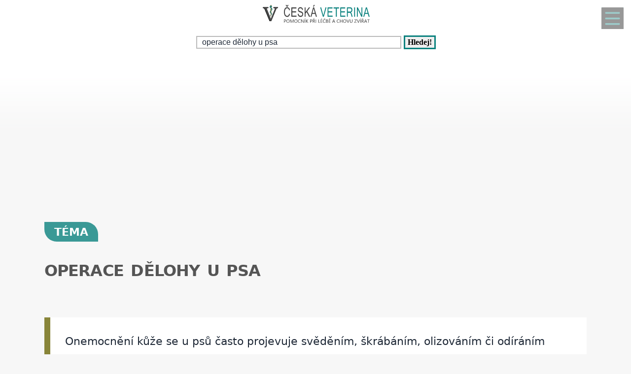

--- FILE ---
content_type: text/html; charset=UTF-8
request_url: https://tema.ceskaveterina.cz/tema-operace-delohy-u-psa-628814.html
body_size: 42205
content:
<!DOCTYPE html>
<html lang="cs">
<head>
  <meta name="viewport" content="width=device-width, initial-scale=1">  
  <meta charset="utf-8">
  <title>OPERACE DĚLOHY U PSA</title>
  <meta name="description" content="K tomuto tématu nabízíme Strupy na těle u psa, Jak vypadá veš a jak blecha, Nemoci rohovky u psů a koček, Annamaet, Zánět dělohy u psa, Obojky s ultrazvukem,">
  <meta property="og:site_name" content="ČeskáVeterina.cz">
	<script nonce="XQadUQ1JlA859kgnPisTsg==">
		window.addEventListener("load", function() {
        document.querySelectorAll("script[delay]").forEach(function(scriptTag) {
            scriptTag.setAttribute("src", scriptTag.getAttribute("delay"));
            scriptTag.removeAttribute("delay");
        });
    });
	</script>
	  
<!-- Google tag (gtag.js) -->
<script nonce="XQadUQ1JlA859kgnPisTsg==" async delay="https://www.googletagmanager.com/gtag/js?id=G-TKN6KEEQPT"></script>
<script nonce="XQadUQ1JlA859kgnPisTsg==">
  window.dataLayer = window.dataLayer || [];
  function gtag(){dataLayer.push(arguments);}
  gtag('js', new Date());

  gtag('config', 'G-TKN6KEEQPT');
</script>
          <script nonce="XQadUQ1JlA859kgnPisTsg==" async delay="https://pagead2.googlesyndication.com/pagead/js/adsbygoogle.js?client=ca-pub-8148148547967397" crossorigin="anonymous"></script>
      <link rel="dns-prefetch" href="//www.googletagmanager.com" />
      <link rel="dns-prefetch" href="//pagead2.googlesyndication.com" />
      	
  
<script nonce="XQadUQ1JlA859kgnPisTsg==" async delay="https://securepubads.g.doubleclick.net/tag/js/gpt.js"></script>
<script nonce="XQadUQ1JlA859kgnPisTsg==">
   window.googletag = window.googletag || { cmd: [] };
   window.googletag.cmd.push(function () {
       window.googletag.pubads().enableSingleRequest();
   });
</script>
<script nonce="XQadUQ1JlA859kgnPisTsg==" async delay="https://protagcdn.com/s/ceskaveterina.cz/site.js"></script>
<script nonce="XQadUQ1JlA859kgnPisTsg==">
   window.protag = window.protag || { cmd: [] };
   window.protag.config = { s:'ceskaveterina.cz', childADM: '22388905524', l: 'FbM3ys2m' };
   window.protag.cmd.push(function () {
       window.protag.pageInit();
   });
</script>	
      <script nonce="XQadUQ1JlA859kgnPisTsg==" type="application/ld+json">
    {
    "@context": "https://schema.org",
    "@type": "Article",
    "mainEntityOfPage": {
       "@type": "WebPage",
       "@id": "https://tema.ceskaveterina.cz/tema-operace-delohy-u-psa-628814.html"
    },
    "headline": "OPERACE DĚLOHY U PSA",
    "url": "https://tema.ceskaveterina.cz/tema-operace-delohy-u-psa-628814.html",
    "author": {
        "@type":"Person",
        "name":"Michal Vinš",
        "url": "https://www.ceskaveterina.cz/kontakt-cvt-0-0-pgkontakt.html#redaktor"
    },
    "creator": [
        "Michal Vinš"
    ],
    "datePublished": "2025-01-19",
    "dateModified": "2026-01-30",
    "publisher": {
	        "@type": "Organization",
	        "name": "ČeskáVeterina.cz",
	        "logo":{
						"@type":"ImageObject",
						"url":"https://www.ceskaveterina.cz/img/logo.svg"
					}
	  },
    "description": "K tomuto tématu nabízíme Strupy na těle u psa, Jak vypadá veš a jak blecha, Nemoci rohovky u psů a koček, Annamaet, Zánět dělohy u psa, Obojky s ultrazvukem,",
    "isAccessibleForFree": true
    }
    </script>
    <script nonce="XQadUQ1JlA859kgnPisTsg==" type="application/ld+json">
    {
      "@context": "https://schema.org",
      "@type": "BreadcrumbList",
      "itemListElement": [
      {
        "@type": "ListItem",
        "position": 1,
        "name": "&#127979;",
        "item": "https://www.ceskaveterina.cz"
      },{
        "@type": "ListItem",
        "position": 2,
        "item": {
          "@id": "https://tema.ceskaveterina.cz",
          "name": "Téma"
        }
      },{
        "@type": "ListItem",
        "position": 3,
        "item": {
          "@id": "https://tema.ceskaveterina.cz/tema-operace-delohy-u-psa-628814.html",
          "name": "OPERACE DĚLOHY U PSA",
          "image":{}
        }
      }]
    }
    </script>
  <script nonce="XQadUQ1JlA859kgnPisTsg==" type='application/ld+json'>
{
    "@context": "https://www.schema.org",
    "publisher": "https://www.ceskaveterina.cz/kontakt-cvt-0-0-pgkontakt.html",
    "@type": "WebSite",
    "@id": "https://www.ceskaveterina.cz",
    "mainEntityOfPage": "https://www.ceskaveterina.cz/",
    "name": "ČeskáVeterina.cz",
    "url": "https://www.ceskaveterina.cz",
    "potentialAction": {
        "type": "SearchAction",
        "query-input": "required name=query",
        "target": "https://www.ceskaveterina.cz/index.php?q={query}"
    },
    "inLanguage": [
        {
            "@type": "Language",
            "name": "Czech (CS)",
            "alternateName": "cze-ces"
        }
    ]
}
</script>

<script nonce="XQadUQ1JlA859kgnPisTsg==" type='application/ld+json'>
{
    "@context": "https://www.schema.org",
    "@type": "Organization",
    "@id": "https://www.ceskaveterina.cz/kontakt-cvt-0-0-pgkontakt.html",
    "mainEntityOfPage": "https://www.ceskaveterina.cz/",
    "name": "ČeskáVeterina.cz",
    "url": "https://www.ceskaveterina.cz"
}
</script>
<script nonce="XQadUQ1JlA859kgnPisTsg==" type='application/ld+json'>
{
    "@context": "https://schema.org",
    "@type": "ContactPage",
    "url": "https://www.ceskaveterina.cz/kontakt-cvt-0-0-pgkontakt.html#form_top"
}
</script>
  <link rel="shortcut icon" href="https://www.ceskaveterina.cz/img/favicon.ico" type="image/x-icon"/>
  <meta name="theme-color" content="#0c827f" />
  <meta http-equiv="X-UA-Compatible" content="ie=edge"/>
  <meta name="twitter:card" content="summary"/><meta name="twitter:url" content="https://tema.ceskaveterina.cz/tema-operace-delohy-u-psa-628814.html"/>  <meta name="twitter:title" content="OPERACE DĚLOHY U PSA"/>
  <meta name="twitter:description" content="K tomuto tématu nabízíme Strupy na těle u psa, Jak vypadá veš a jak blecha, Nemoci rohovky u psů a koček, Annamaet, Zánět dělohy u psa, Obojky s ultrazvukem,"/>
  
    <link rel="prev" href="https://tema.ceskaveterina.cz/tema-zanet-delohy-u-psa-priznaky-659021.html" />
    <link rel="next" href="https://tema.ceskaveterina.cz/tema-zanet-delohy-u-feny-priznaky-869891.html" /><link rel="canonical" href="https://tema.ceskaveterina.cz/tema-operace-delohy-u-psa-628814.html" /><link rel="amphtml" href="https://tema.ceskaveterina.cz/amp/tema-operace-delohy-u-psa-628814.html" />  <meta name="author" content="Vinš Michal, Mgr." />	<style>
		:root {		    
		    --hlavni-barva: #0c827f;
		}
		﻿html {touch-action: manipulation;}
h1, h2, h3, h4, h5, .span_tema {text-align:left; line-height:130%; font-size:150%;margin-bottom:0.5em;margin-top:0.5em;}
h3{font-size:110%;font-style:italic;line-height:130%;}
h4{font-size:105%;line-height:130%;}
h5{font-size:100%;font-style:italic;line-height:120%;}
h6{font-size:100%;font-style:italic;line-height:120%;}
body {max-width:640px; min-width:320px; margin:0; padding:0; font-family:system-ui,-apple-system,"Segoe UI",Roboto,sans-serif; line-height:150%; font-size:16px; color:#1f2937; background: #f7f7f7 url("[data-uri]") fixed repeat-x;}


ul li, ol li{margin-left:10px;}
ul,ol{margin-bottom:30px;}
a{word-break: break-word;font-size:inherit;font-weight:inherit;text-decoration:none;color:inherit;transition: color 0.2s ease-in;}
a:hover{color:<?=$hlavni_barva?>;}
a:active, a:focus{color:green;}

p, ul, ol, tr {padding-right:8px;padding-left:8px;}
strong, i {font-size: inherit;font-family:inherit;}
h2 strong, h3 strong{font-weight:900;}
pre {
    white-space: pre-wrap;
    word-break: break-word;
}
figure{margin-top:16px;max-width:640px;border-radius: 10px;}
figure img {border-start-start-radius: 16px;border-start-end-radius: 16px;}
figcaption{padding: 14px;}

.predchozi{padding:2%;background:white;float:left;width:45%;min-height:50px;}
.nasledujici{padding:2%;background:white;float:right;width:45%;min-height:50px;text-align:right;}
.predchozi span, .nasledujici span {font-size:60%;}

.ad_natahovak1{float:right;width:0;height:345px;}
.ad_natahovak2{float:right;width:0;height:1000px;}
.ad_natahovak3{float:right;width:0;height:444px;}
.ad_natahovak4{float:right;width:0;height:700px;}
.ad_natahovak5{float:right;width:0;height:450px;}
#articleDetailContainer .ad_slot, #full_view .ad_slot{min-height:247px;}

.clear{clear:both;height:0;width:0;}
.spravne{background:#C0FFB0;margin-bottom:8px;padding-left:3px;}
.spatne{background:#FF8080;margin-bottom:8px;padding-left:3px;}
.test_vychozi{margin-bottom:8px;padding-left:3px;}
.small{font-size:80%;}
img{border:0; max-width:100%;height:auto;}
.yel{}
.p_listovani, .p_listovani a:link, .p_listovani a:visited {
	font-size:14px;
	color: gray;
	text-align:center;
}
.listovani{
	font-size:16px;
  line-height:22px;
	letter-spacing:0.2em;
	font-weight:bold;
}

.listHead{margin-bottom:12px;}
#img_hit{visibility:hidden;display:none;}
.web_chart{width:100%; max-height:500px; overflow:auto;margin-bottom:20px;border-bottom:1px solid silver;}



.social_networks a, .articleText .social_networks a{border:none;text-decoration:none;}
.articleText .social_networks img {width:auto;}
.social_networks{text-align: center;}
#articleTextContainer .social_networks{text-align:left;}
#menu_mobile{position:fixed;top:15px;right:15px;opacity:0.4;width:25px;height:33px;background-image: url("data:image/svg+xml,%3Csvg%20fill%3D%22%23000000%22%20height%3D%2240px%22%20width%3D%2240px%22%20version%3D%221.1%22%20id%3D%22Layer_1%22%20xmlns%3D%22http%3A%2F%2Fwww.w3.org%2F2000%2Fsvg%22%20xmlns%3Axlink%3D%22http%3A%2F%2Fwww.w3.org%2F1999%2Fxlink%22%0D%0A%09%20viewBox%3D%220%200%20512%20512%22%20xml%3Aspace%3D%22preserve%22%3E%0D%0A%3Cg%3E%0D%0A%09%3Cg%3E%0D%0A%09%09%3Cpath%20d%3D%22M490.667%2C0H21.333C9.536%2C0%2C0%2C9.557%2C0%2C21.333v469.333C0%2C502.443%2C9.536%2C512%2C21.333%2C512h469.333%0D%0A%09%09%09c11.797%2C0%2C21.333-9.557%2C21.333-21.333V21.333C512%2C9.557%2C502.464%2C0%2C490.667%2C0z%20M405.333%2C405.333H106.667%0D%0A%09%09%09c-11.797%2C0-21.333-9.557-21.333-21.333s9.536-21.333%2C21.333-21.333h298.667c11.797%2C0%2C21.333%2C9.557%2C21.333%2C21.333%0D%0A%09%09%09S417.131%2C405.333%2C405.333%2C405.333z%20M405.333%2C277.333H106.667c-11.797%2C0-21.333-9.557-21.333-21.333s9.536-21.333%2C21.333-21.333%0D%0A%09%09%09h298.667c11.797%2C0%2C21.333%2C9.557%2C21.333%2C21.333S417.131%2C277.333%2C405.333%2C277.333z%20M405.333%2C149.333H106.667%0D%0A%09%09%09c-11.797%2C0-21.333-9.557-21.333-21.333s9.536-21.333%2C21.333-21.333h298.667c11.797%2C0%2C21.333%2C9.557%2C21.333%2C21.333%0D%0A%09%09%09S417.131%2C149.333%2C405.333%2C149.333z%22%2F%3E%0D%0A%09%3C%2Fg%3E%0D%0A%3C%2Fg%3E%0D%0A%3C%2Fsvg%3E");background-size:cover;background-color:var(--hlavni-barva);padding:4px 6px 0px 6px;display:block;z-index:999;line-height:inherit;transition: opacity 0.2s ease-in;}
#menu_mobile:active{opacity:1;}


#mob_ver p{padding:2%;}
.menu{margin-top:12px;float:left;width:50%;}
.menuItem a, .menuItem_a a {display:block;width:94%;background:white;padding:0 5px 0 5px;transition: background 1s;}
.menuItem a:hover, .menuItem_a a:hover{background:white;text-decoration:underline;}
.menuItem h1, .menuItem_a h1, .menuItem p, .menuItem_a p{font-size:inherit; font-weight:normal;padding:8px;}
.menuItem_a h1, .menuItem_a p{font-weight:bold;}

.rb_temata {display:inline;font-weight:normal;line-height:40px;color:inherit;margin:0;padding:0 5% 0 0;word-wrap:break-word;font-style:normal;text-transform: uppercase;}
.rb_temata:hover{color:var(--hlavni-barva)}
.rb_linka{width:100%;border:none;border-bottom:1px solid var(--hlavni-barva);border-spacing:0;padding:0;margin-bottom:40px;margin-top:40px;}
.rb_linka h2{background:var(--hlavni-barva);float:left;margin:0;padding:4px 10px 3px 10px;width:auto;display:inline;line-height:27px;letter-spacing:2px;color:white;font-family:inherit;font-style:normal;font-weight:bold;font-size:130%;text-transform:uppercase;}
.rb_linka a{display:block;margin:3px 10px 0 0;color:#444;font-size:80%;}
.rb_linka td{line-height:80%;text-align:right;padding:0;border-spacing:0;}
/*.rb_obsah_small{margin-bottom:20px;}*/
.rb_obsah_small img, .rb_obsah_small amp-img, .rb_obsah_small .nahradni_img{float:left;margin-right:2%;width:120px;}
.rb_obsah_small h3{margin:0;line-height:20px;}
.rb_obsah_small_inside a {display:block;font-size:18px;margin-top:10px;line-height:130%;font-weight:bold;}
.rb_obsah_small_inside p{padding:0;margin:3px 0 3px 0;}
.rb_obsah_small_inside{}
.rb_obsah_small .nahradni_img{height:72px;background:#bbb;text-align:center;vertical-align:middle;font-size:150%;line-height:70px;}
.rb_obsah_info{text-transform:uppercase;font-size:50%;padding-bottom:8px;}

#newsletter{background:#eee;text-align:center;padding: 1px 3px 15px 3px;margin-top: 25px;}
#newsletter h2{font-family:serif;font-style:italic;font-size:140%;font-weight:normal;margin:30px 0 15px 0;color:#444;text-align:center;}
#newsletter .nl_input{width:85%;line-height:30px;font-size:105%;padding:8px;border:0;transition: border 0.3s ease-in;}
#newsletter .nl_input:focus{outline:none;border:1px solid #ddd;}
#newsletter button{padding:10px;border-radius:25px; border:2px solid var(--hlavni-barva);font-size:84%;background:#444;color:white;transition: background 0.3s ease-in;}
.radio{margin: 25px 15px 0 0;}
input[type='radio']:after {
    width: 27px;height: 27px;
    border-radius: 27px;
    top: -8px;
    left: -5px;
    position: relative;
    background-color: #d1d3d1;
    content: '';
    display: block;
    visibility: visible;
    border: 2px solid white;
}
input[type='radio']:checked:after {
    width: 27px;height: 27px;
    border-radius: 27px;
    top: -8px;
    left: -5px;
    position: relative;
    background-color: var(--hlavni-barva);
    content: '';
    display: block;
    visibility: visible;
    border: 2px solid white;
}

#newsletter button:hover{background:var(--hlavni-barva);border:2px solid black;}
 /*BOTTOM*/
#paticka{width:100%;background:#f7f7f7;border-top:3px solid #d7d7d7;border-bottom:1px solid #a6a6a6;padding:50px 0 50px 0;}
#paticka span{visibility:hidden;width:0;overflow:hidden;}
#paticka p{padding:2%;}
#logo_bottom{
  margin-bottom:40px;
  opacity:0.7;
  filter: url(filter.svg#grayscale);
  filter: gray;
  -webkit-filter: grayscale(1);
  -webkit-transition: all 2s;
}

#logo_bottom:hover {
  filter: none;
  -webkit-filter: grayscale(0);
}
#copyright{font-family:serif;font-size:80%;font-style:italic;text-align:center;padding-bottom:10px;}
#copyright span{font-family:inherit;}
/*BOTTOM*/

.logo{
    text-align: left;
    width: 100%;
    background: white;
    margin-top:0;
}
#logo{padding:10px 10px 10px 10px;}
#search_form{text-align: center;margin: 8px 0 2px 0;}
#search_form input{
    text-align: left;
    margin-left:10px;
		margin-bottom:30px;
    padding: 2px 2px 2px 10px;
    line-height: 10px;
    background: white;
    color: inherit;
    border:2px solid #BBB;
    width: 70%;
    max-width:400px;
    font-size:100%;
}
#search_form input:focus{
    outline: none;
}
#search_form button{padding:2px 5px;margin:0 8px 0 5px;}

#search_form button:focus, #search_form button:hover{
    background:var(--hlavni-barva);
    color:white;
    outline-color:gray;
}
#search_form button{
    border: solid var(--hlavni-barva);
    font-size:100%;
    font-family:calibri;
    font-weight:bold;
    transition: 0.2s;
}

/*.span_head, #span_head{background:var(--hlavni-barva);padding:8px 150px 8px 10px;margin-top:30px;display:inline-block;color:white;font-size:120%;opacity:0.8;text-transform: uppercase;}*/
#span_head h1{margin:0;padding:0;line-height:inherit;font-size:inherit;font-weight:inherit;}
.form_nadpis{font-size:92%;font-weight:bold;margin-top:15px;}
#diskuse_form {max-width: 600px;background: color-mix(in srgb, var(--hlavni-barva) 7%, white);padding: 28px;margin-bottom:28px;border-radius: 16px;border: 1px solid color-mix(in srgb, var(--hlavni-barva) 20%, white);}
#diskuse_form input, #diskuse_form textarea {width: 94%;margin-top: 6px;padding: 12px;border-radius: 10px;border: 1px solid color-mix(in srgb, var(--hlavni-barva) 20%, white);}
#diskuse_form textarea{min-height:200px;}
.tlacitko, .sbutton {color:white;background:cornflowerblue;transition: background 1s;border-radius:25px;font-size:110%;font-weight:bold;padding:8px 35px 8px 35px;}
.tlacitko:hover, .sbutton:hover{background: var(--hlavni-barva); color:white;}
.textarea_test {width:100%;height:100px;font-size:13px;font-family:Courier New, Courier, monotype;word-wrap:break-word;}
.komentar_item{margin-top:30px;padding: 12px 0 12px 0;position:relative;}
.komentar_item h2 a, .komentar_item h3 a{border:none;}
.komentar_item h2, .komentar_item h3{margin:0;margin-left:8px;font-size:110%;}
.komentar_item p{}
.komentar_item p a {color:var(--hlavni-barva);}
.komentar_item p a:hover{text-decoration:underline;}
.komentar_info {font-size:80%;padding:0.5em;margin:0;line-height:inherit;color:dimgray;}
.komentar_info a{border-bottom:1px solid;}
.nahled_clanku{margin:2%;}
.komentare li{margin-top:20px;}

/*HLEDANI*/
.hledani{line-height:90%;}
.hledani .nadpis{font-size:110%;margin-top:6px;margin-bottom:8px;margin-left:1%;font-weight:bold;}
.nadpis {margin:0; padding:0;}
.nadpis a{font-size:135%;line-height:135%;}
.hledani .rb_obsah_info{margin:0;padding:0;font-size:70%;margin-bottom:80px;margin-left:1%;}
.hledani_odkazy{width:100%;height:60px;white-space:nowrap;overflow:auto;line-height:16px;font-size:80%;}
.hledani_odkazy a{display:inline-block;margin:10px;background:var(--hlavni-barva);color:white;padding:8px;border-radius: 5px;opacity:0.75;font-size:17px;}
.hledani_odkazy::-webkit-scrollbar {width:5px;height:8px;background-color: #ddd;}
.hledani_odkazy::-webkit-scrollbar-thumb {background: var(--hlavni-barva);}



/*HLEDANI*/

.articlePreview{width:100%; min-height:150px; margin-top:0; background-color:white;}

.breadcrumb{
  max-width:1200px;margin:12px 0 0 8px;padding:0;
  font-size:.85rem;
}
.breadcrumb ol{list-style:none;display:flex;padding:0;margin:0;flex-wrap: wrap;}
.breadcrumb li::after{content:"›";margin-left:8px}
.breadcrumb li:last-child::after{content:""}


/*CLANEK*/
.datum,.rubrika{font-size:70%;color:#999;font-weight:400;font-family: sans-serif, Arial, Helvetica, "Open Sans";}
.article_sub_header, #span_head, .span_head{text-transform: uppercase;width:fit-content;border-radius:0 25px 0 25px;font-weight:bold;font-size:140%;margin-top:40px;background:var(--hlavni-barva);color:white;opacity:0.8;padding:8px 20px 8px 20px;text-transform: uppercase;}
#articleDetailContainer{margin:0 0 50px 0;}
#articleTextContainer{padding:8px}
.articleDetailTitle h1{    
    font-size: 2.0em;
    line-height: 1.2em;
    letter-spacing: -.025em;
    color: #555;
    margin:40px 2% 30px 0;
    font-family:system-ui,-apple-system,"Segoe UI",Roboto,sans-serif;
}
.seznam_kotev{font-size:14px;line-height:37px;}
.seznam_kotev a{border:0;color:var(--hlavni-barva);opacity:0.8;border-bottom:1px solid;}
.kotva_odstavce{position:relative;top:-100px;}
.articlePerex p{padding:30px; font-size:22px;}
.perex{background:white;border-left:12px solid #f0533a;}
.shrnuti  {margin-top: 50px;margin-bottom:50px;background: linear-gradient(135deg, color-mix(in srgb, var(--hlavni-barva) 7%, white), #ffffff);border-left: 6px solid var(--hlavni-barva);padding: 22px;border-radius: 18px;}
.faq {margin-top: 48px;padding: 32px;background: linear-gradient(135deg, #fffbe6, #ffffff);border-radius: 18px;border: 2px solid #ffd43b;}
.faq h2{color:#e67700}
.articleText{margin:1%;}
.articleText p, .articlePerex p{line-height:1.75;}
.articleText table {border-collapse: collapse;margin-left:8px;}
.articleText table p {line-height:inherit;}
.articleText table td, .articleText table th {padding:5px;border: 1px solid #333;}
.articleText table th {background-color: #f2f2f2;}
.articleText img{width:100%;margin:10px 0 10px 0;}
.articleText a, .odpoved a, .articleText1 a{text-decoration:underline;color:var(--hlavni-barva);opacity:0.9;}
.articleText p{margin-top:10px;}
.articleText h1, .articleText h2, .articleText h3, .articleText h4, .articleText h5, .shrnuti h2{margin-left: 8px;font-family:system-ui,-apple-system,"Segoe UI",Roboto,sans-serif; font-size:calc(140% + 0.8vw);margin-top:50px;letter-spacing: -.015em;line-height: 1.2em;}
.shrnuti h2{margin-left: 0}
.articleText h2, .form_test{position:relative;}
.articleText h3{font-style:inherit;font-size:130%;margin-top:30px;opacity:0.9;}
.articleText h4{font-size:120%;margin-top:30px;opacity:0.8;}
.articleText h5{font-size:110%;margin-top:30px;opacity:0.7;}
.articleText1 ul, .articleText ul {list-style: none;}
.articleText1 ul li::before, .articleText ul li::before {
  content: "\27AE";/*"\25aa";*/
  color: var(--hlavni-barva);
  font-size:140%;
  margin-right:10px;
}
.articleText ul li{margin-left:0;padding-left:0;margin-top:20px;margin-bottom:12px; line-height:150%;}
.articleText ol li{margin-top:20px;margin-bottom:12px; line-height:150%;}
.articleText ol,.articleText ul{margin-left:25px;margin-bottom:35px;}
.podobne_clanky {width:100%;margin-top:20px;background:white;}
.podobne_clanky img{margin-right:10px;margin-top:0;}
.podobne_clanky h2, .podobne_clanky p{margin:0;padding:0;font-family:inherit;line-height:inherit;font-size:90%;}
.podobne_clanky p{font-size:50%;}
.podobne_clanky a{border:0;}
.vyber_tvorby,.vyber_tvorby_end {width:96%;height:10px;position: relative;display: block;text-align: center;border-bottom: 1px solid #dcdcdc;color: #bbb;font-size: .75em;font-weight: 600;text-transform: uppercase;margin:40px 8px 10px 8px;line-height:20px;}
.vyber_tvorby_end{height:6px;line-height:14px;}
.vyber_tvorby_end i{font-size:180%;font-weight:bold;}
.vyber_tvorby span, .vyber_tvorby_end span {padding:0px 10px 0 10px;background:#f7f7f7;font-size:110%;color:#555;}
.cislo_odkazu{float:left;margin-right:8px;color:var(--hlavni-barva);}
.odkaz_zdroj{color:#00CCFF;}
.orange{color:var(--hlavni-barva);font-size:130%;font-weight:bold;}
/* === HOW TO – MOBILE FIRST (do 640px) === */
.howto {
  margin: 2rem 0;
  padding: 1.5rem 1.25rem;
  background: #f7faf8;
  border-left: 4px solid #3a8f6a;
  border-radius: 6px;
}

.howto h2 {
  margin-top: 0;
  margin-bottom: 0.75rem;
  font-size: 1.4rem;
  line-height: 1.3;
  color: #1f3d2b;
}

.howto p {
  margin-bottom: 1.25rem;
  font-size: 1rem;
  line-height: 1.55;
}
.howto ol {
  counter-reset: step;
  list-style: none;
  padding-left: 0;
  margin: 0;
}

.howto ol li {
  counter-increment: step;
  position: relative;
  padding-left: 3rem;
  margin-bottom: 1.25rem;
  font-size: 1rem;
  line-height: 1.5;
}

.howto ol li::before {
  content: counter(step);
  position: absolute;
  left: 0;
  top: 0.15rem;
  width: 2.1rem;
  height: 2.1rem;
  border-radius: 50%;
  background: #3a8f6a;
  color: #ffffff;
  font-weight: 700;
  display: flex;
  align-items: center;
  justify-content: center;
  font-size: 1rem;
}
.howto ol li {
  transition: background 0.15s ease-in-out;
}

.howto ol li:active {
  background: rgba(58, 143, 106, 0.08);
  border-radius: 6px;
}


/*CLANEK*/
/*TEMA*/

#full_view, #full_view2 {margin:2%;margin-top:40px;}
.fraze{position:relative;width:49%;height:120px;float:left;text-align:center;background:var(--hlavni-barva);padding:0;border:1px solid white;transition: background 0.2s ease-in;}
.fraze:hover{background:#e0e0e0;}
.fraze a{position:absolute; top: 50%; left:5%;-ms-transform: translateY(-50%); transform: translateY(-50%);display:inline-block;padding:20px 10% 20px 10%;color:white;text-transform:uppercase;}
.fraze a:hover{color:var(--hlavni-barva);}
.fraze_obsah{margin-left:8px;}
.obrazek_poradna{margin:20px;border-radius: 16px;box-shadow: 0 17px 30px 12px rgba(0, 0, 0, .12);}
.poradna-otazka, .poradna-odpoved {padding: 16px 18px;margin: 16px 0;border-radius: 6px;line-height: 1.6;}
.poradna-otazka {background-color: #f7f9fc;border-left: 5px solid #6b8ecf;font-style: italic;}
.poradna-otazka p {margin: 0;}
.poradna-odpoved {background-color: #f3f8f5;border-left: 5px solid #4a8f6a;}
.poradna-odpoved p {margin: 0 0 10px 0;}
/*TEMA*/
/*O NAS*/
#full_view h2{position:relative;}
#full_view h1, #full_view h2, #full_view p, #full_view form{margin:2%;}
#kontakt_form{position:relative;}
#kontakt_form input{width:100%;}
#kontakt_form textarea{width:100%;min-height:200px;}
#kontakt_form button{background:var(--hlavni-barva);transition: all 0.5s ease-in;opacity:0.8;border:0;border-bottom:2px;height:40px;font-size:105%;padding:8px 35px 8px 35px;color:white;margin:30px 0 30px 0;}
#kontakt_form button:hover{opacity:1;}
/*O NAS*/
/*ZBOZI*/
#zbozi{max-width:640px;margin:0;padding:25px 0 40px 0;background:white;}
#zbozi h2{margin-left:10px;margin-bottom:25px;}
.row_shaddow_zbozi{width:100%;margin:0 0 60px 0;}
.row_shaddow_zbozi p{position:relative;}
.row_shaddow_zbozi h3, .row_shaddow_zbozi p{margin-right:2%;margin-left:2%;font-weight:normal;font-size:inherit;}
.row_shaddow_zbozi .cart{position:absolute;top:0;right:50px;font-size:200%;}
/*ZBOZI*/
.dont-break-out {
  overflow-wrap: break-word;
  word-wrap: break-word;
  -ms-word-break: break-all;
  word-break: break-all;
  word-break: break-word;
  -ms-hyphens: auto;
  -moz-hyphens: auto;
  -webkit-hyphens: auto;
  hyphens: auto;
}
.hlava{float:left;width:15px; height:15px;margin:7px 5px 0 2px;background-image:url("data:image/svg+xml,%3Csvg%0D%0A%20%20%20xmlns%3Asvg%3D%22http%3A%2F%2Fwww.w3.org%2F2000%2Fsvg%22%0D%0A%20%20%20xmlns%3D%22http%3A%2F%2Fwww.w3.org%2F2000%2Fsvg%22%0D%0A%20%20%20height%3D%2235.420841%22%0D%0A%20%20%20width%3D%2235.420841%22%0D%0A%20%20%20id%3D%22svg4%22%0D%0A%20%20%20version%3D%221.1%22%0D%0A%20%20%20viewBox%3D%220%200%2035.420841%2035.420841%22%0D%0A%20%20%20class%3D%22svg-icon%22%3E%0D%0A%20%20%3Cpath%0D%0A%20%20%20%20%20style%3D%22stroke-width%3A0.04650845%22%0D%0A%20%20%20%20%20id%3D%22path2%22%0D%0A%20%20%20%20%20d%3D%22m%2017.631436%2C19.347521%20c%205.35777%2C0%209.67375%2C-4.31599%209.67375%2C-9.6737605%200%2C-5.35777%20-4.31598%2C-9.67376006295898%20-9.67375%2C-9.67376006295898%20-5.28337%2C0%20-9.6737599%2C4.31599006295898%20-9.6737599%2C9.67376006295898%200%2C5.3577705%204.3159799%2C9.6737605%209.6737599%2C9.6737605%20z%20m%200.0744%2C1.26503%20C%201.6325261%2C20.389311%202.5998961%2C35.420841%202.5998961%2C35.420841%20H%2032.588546%20c%200%2C0%200.22324%2C-14.58505%20-14.8827%2C-14.80829%20z%22%20%2F%3E%0D%0A%3C%2Fsvg%3E");background-size:cover;}
.mgr{opacity:0.7;float:left;background-image:url("data:image/svg+xml,%3Csvg%0D%0A%20%20%20xmlns%3Asvg%3D%22http%3A%2F%2Fwww.w3.org%2F2000%2Fsvg%22%0D%0A%20%20%20xmlns%3D%22http%3A%2F%2Fwww.w3.org%2F2000%2Fsvg%22%0D%0A%20%20%20height%3D%2230%22%0D%0A%20%20%20width%3D%2230%22%0D%0A%20%20%20version%3D%221.1%22%0D%0A%20%20%20viewBox%3D%220%200%2030%2030%22%3E%0D%0A%20%20%3Cpath%0D%0A%20%20%20%20%20style%3D%22stroke-width%3A0.03357891%22%0D%0A%20%20%20%20%20id%3D%22path835%22%0D%0A%20%20%20%20%20d%3D%22m%2015%2C9.7100815%20-15%2C5.3452505%202.995224%2C1.20907%20-7.22e-4%2C-0.042%2010.4883%2C-1.76367%20c%20-0.01062%2C-0.0333%20-0.01794%2C-0.0666%20-0.01794%2C-0.10161%200%2C-0.35506%200.603869%2C-0.6427%201.34948%2C-0.6427%200.745954%2C0%201.349857%2C0.28764%201.349857%2C0.6427%200%2C0.35502%20-0.603903%2C0.64307%20-1.349857%2C0.64307%20-0.357772%2C0%20-0.683004%2C-0.067%20-0.92429%2C-0.17541%20l%20-10.147778%2C1.74127%2011.257345%2C4.54396%2015.000378%2C-6.05473%20-15%2C-5.3452505%20z%20m%200%2C0%22%20%2F%3E%0D%0A%20%20%3Cpath%0D%0A%20%20%20%20%20style%3D%22stroke-width%3A0.03357891%22%0D%0A%20%20%20%20%20id%3D%22path837%22%0D%0A%20%20%20%20%20d%3D%22m%203.721042%2C22.724332%20c%200.0055%2C-0.006%200.0095%2C-0.0123%200.01464%2C-0.0181%20-0.113153%2C0.0604%20-0.237679%2C0.0943%20-0.369146%2C0.0943%20-0.228504%2C0%20-0.436872%2C-0.10219%20-0.598405%2C-0.27063%200.487796%2C0.87213%20-1.354978%2C2.03283%20-1.784187%2C3.71833%20-0.43945%2C1.72412%200.126725%2C3.55755%200.430653%2C3.72712%200.303961%2C0.16882%203.42189%2C-0.53284%203.751486%2C-2.003%20-1.445039%2C-1.09043%20-2.453584%2C-4.05524%20-1.445039%2C-5.248%20z%20m%200%2C0%22%20%2F%3E%0D%0A%20%20%3Cpath%0D%0A%20%20%20%20%20style%3D%22stroke-width%3A0.03357891%22%0D%0A%20%20%20%20%20id%3D%22path839%22%0D%0A%20%20%20%20%20d%3D%22m%2015.013195%2C27.568032%20c%204.022804%2C0%207.3279%2C-1.46084%207.707286%2C-3.32849%20v%20-4.18819%20l%20-7.707286%2C2.93557%20-7.649421%2C-2.92289%20v%204.38683%20c%200.575658%2C1.76508%203.780384%2C3.11717%207.649421%2C3.11717%20z%20m%200%2C0%22%20%2F%3E%0D%0A%20%20%3Cpath%0D%0A%20%20%20%20%20style%3D%22stroke-width%3A0.03357891%22%0D%0A%20%20%20%20%20id%3D%22path841%22%0D%0A%20%20%20%20%20d%3D%22m%2022.720446%2C24.978172%20c%20-0.379385%2C1.86769%20-3.684481%2C3.32812%20-7.707286%2C3.32812%20-3.865738%2C0%20-7.069708%2C-1.34876%20-7.649421%2C-3.11188%20v%201.07902%20c%200%2C0.0963%20-0.07288%2C0.19445%20-0.07288%2C0.29352%200%2C1.65344%203.449723%2C2.92914%207.727043%2C2.92914%204.159804%2C0%207.534791%2C-1.35006%207.717526%2C-2.92512%20h%20-0.01502%20v%20-1.5928%20z%20m%200%2C0%22%20%2F%3E%0D%0A%20%20%3Cpath%0D%0A%20%20%20%20%20style%3D%22stroke-width%3A0.03357891%22%0D%0A%20%20%20%20%20id%3D%22path843%22%0D%0A%20%20%20%20%20d%3D%22m%202.835546%2C16.923902%20h%200.787359%20v%203.54364%20H%202.835546%20Z%20m%200%2C0%22%20%2F%3E%0D%0A%3C%2Fsvg%3E");background-size:cover;}

@media screen and (min-width: 640px),print {
  body {width:100%;max-width:none;}
	figure{border-radius: 16px;box-shadow: 0 17px 30px 12px rgba(0, 0, 0, .12);}
  pre {max-width: 100%;overflow-x: auto;white-space: pre;}
  .logo{text-align: center;}
  #menu_mobile{width:33px;height:40px;}
  #menu_mobile:hover{opacity:1;}
  .nahled_clanku_home_obal{position:relative;float:left;width:265px;height:474px;overflow: hidden;margin:0 10px 10px 0;background: white;}
  .nahled_clanku_home{display:block; width:100%; height:auto; position:absolute; bottom:0;}
  .hledani{margin-left:10px;}
  .hledani_odkazy a{}
  .hledani_odkazy{font-size:70%;line-height:13px;}
  .nadpis a{font-size:114%;line-height:114%;}
  .hledani .rb_obsah_info{font-size:55%;}
  .fraze{width:24.6%;}
  #articleDetailContainer, #right_column, #article_aside {margin: 0 7% 50px 7%;}
	#articleTextContainer{padding:0}
  .articleText img {width:50%}
  .rb_obsah_small{width:50%;float:left;margin-bottom:10px;}
  .span_head{margin:74px 0 20px 0;}
  .ad_natahovak1{height:280px;}
  .ad_natahovak2{height:532px;}
  .ad_natahovak3{height:332px;}
  .ad_natahovak4{height:368px;}
  .ad_natahovak5{height:130px;}

  .howto {
    padding: 2rem 2.5rem;
    border-left-width: 6px;
    border-radius: 8px;
  }
  .howto h2 {
    font-size: 1.6rem;
  }
  .howto p {
    font-size: 1.05rem;
  }
  .howto ol li {
    padding-left: 3.5rem;
    margin-bottom: 1.5rem;
    font-size: 1.05rem;
  }
  .howto ol li::before {
    width: 2.4rem;
    height: 2.4rem;
    font-size: 1.1rem;
  }
  .howto ol li:hover {
    background: rgba(58, 143, 106, 0.06);
    border-radius: 6px;
  }
}

@page {
  size: A4;
  margin:7mm;
}


.perex {border-color:#888539;}  </style>  
</head>
<body>
	<header>
	  <a id="menu_mobile" href="#navigace" title="Rozcestník" fetchpriority="high"></a>
	  <div id="zacatek" class="logo">
			<a href="https://www.ceskaveterina.cz/" title="ČeskáVeterina" rel="home"><img id="logo" src="https://www.ceskaveterina.cz/img/logo.svg" fetchpriority="high" width="220" height="37" alt="ČeskáVeterina" /></a>
		</div>
		<form role="search" id="search_form" action="https://www.ceskaveterina.cz/index.php" method="get" name="edit">
						<input placeholder="Napiš, co mám najít…" class="topLine_search_sform" type="text" name="q" title="Zde napište text, který chcete vyheladat." value="operace dělohy u psa" /><button type="submit" name="send" title="Klikem zahájíte hledání.">Hledej!</button>
	  </form>
	  	</header>
		
	<main>
	
<div class="ad_natahovak1"></div>
<!-- responzivni -->
<ins class="adsbygoogle"
     style="display:block"
     data-ad-client="ca-pub-8148148547967397"
     data-ad-slot="5907559241"
     data-ad-format="auto"
     data-full-width-responsive="true"></ins>
<script nonce="XQadUQ1JlA859kgnPisTsg==">
     (adsbygoogle = window.adsbygoogle || []).push({});
</script>
<div class="clear"></div><div id="articleDetailContainer">

    <!--start-->
  <article>

    <div id="span_head">Téma</div>
    <div class="articleDetailTitle">
      <!--FULLTEXTSTART--><h1 style="word-spacing: 0.13em;">OPERACE DĚLOHY U PSA</h1><!--FULLTEXTSTOP-->
    </div>
    <div class="articlePerex"><br><div class="perex"><p>Onemocnění kůže se u&nbsp;psů často projevuje svěděním, škrábáním, olizováním či odíráním postiženého místa. Na kůži se mohou objevit červené skvrny, vřídky nebo pupínky. Příznakem kožního onemocnění může být nadměrné vypadávání srsti, šupiny a&nbsp;olupující se místa na kůži, strupy, krusty nebo zesílená kůže.</p></div></div>
        
<div class="ad_natahovak2"></div>
<ins class="adsbygoogle"
     style="display:block;min-height:520px"
     data-ad-format="autorelaxed"
     data-ad-client="ca-pub-8148148547967397"
     data-ad-slot="3221731243"></ins>
<script nonce="XQadUQ1JlA859kgnPisTsg==">
     (adsbygoogle = window.adsbygoogle || []).push({});
</script>
<div class="clear"></div>    <nav class="fraze_obsah"><h2>OBSAH</h2><!--FULLTEXTSTART--><ul><li class="seznam_kotev"><a href="#priciny-9089" title="Přejít k části: Příčiny">Příčiny</a></li><li class="seznam_kotev"><a href="#jak-vypada-blecha-10012" title="Přejít k části: Jak vypadá blecha">Jak vypadá blecha</a></li><li class="seznam_kotev"><a href="#ziskana-onemocneni-rohovky-8821" title="Přejít k části: Získaná onemocnění rohovky">Získaná onemocnění rohovky</a></li><li class="seznam_kotev"><a href="#annamaet-granule-pro-psy-8889" title="Přejít k části: Annamaet granule pro psy">Annamaet granule pro psy</a></li><li class="seznam_kotev"><a href="#jak-poznat-zanet-delohy-u-feny-9651" title="Přejít k části: Jak poznat zánět dělohy u feny">Jak poznat zánět <strong class='yel'>dělohy</strong> u feny</a></li><li class="seznam_kotev"><a href="#ultrazvukovy-obojek-proti-stekani-9242" title="Přejít k části: Ultrazvukový obojek proti štěkání">Ultrazvukový obojek proti štěkání</a></li><li class="seznam_kotev"><a href="#proc-se-pes-trese-10013" title="Přejít k části: Proč se pes třese">Proč se pes třese</a></li><li class="seznam_kotev"><a href="#jak-funguje-obojek-proti-stekani-8058" title="Přejít k části: Jak funguje obojek proti štěkání">Jak funguje obojek proti štěkání</a></li><li class="seznam_kotev"><a href="#faq-casto-kladene-otazky-9652" title="Přejít k části: FAQ – Často kladené otázky">FAQ – Často kladené otázky</a></li><li class="seznam_kotev"><a href="#hnisavy-zanet-delohy-9215" title="Přejít k části: Hnisavý zánět dělohy">Hnisavý zánět <strong class='yel'>dělohy</strong></a></li><li class="seznam_kotev"><a href="#jak-diagnostikovat-psa-podle-stolice-8252" title="Přejít k části: Jak diagnostikovat psa podle stolice">Jak diagnostikovat psa podle stolice</a></li><li class="seznam_kotev"><a href="#psi-blechy-10127" title="Přejít k části: Psí blechy">Psí blechy</a></li><li class="seznam_kotev"><a href="#ves-u-psa-8089" title="Přejít k části: Veš u psa">Veš <strong class='yel'>u psa</strong></a></li><li class="seznam_kotev"><a href="#vychova-za-ucelem-obrany-10260" title="Přejít k části: Výchova za účelem obrany">Výchova za účelem obrany</a></li><li class="seznam_kotev"><a href="#jak-se-pozna-rakovina-u-psa-11289" title="Přejít k části: Jak se pozná rakovina u psa">Jak se pozná rakovina <strong class='yel'>u psa</strong></a></li><li class="seznam_kotev"><a href="#odcerveni-psa-postup-9648" title="Přejít k části: Odčervení psa – postup">Odčervení psa – postup</a></li></ul></nav><!--FULLTEXTSTOP-->    <br />    
<div class="ad_natahovak3"></div>
<div id="protag-before_content"></div>
<script nonce="XQadUQ1JlA859kgnPisTsg==">
   window.googletag = window.googletag || { cmd: [] };
   window.protag = window.protag || { cmd: [] };
   window.protag.cmd.push(function () {
     window.protag.display("protag-before_content");
   });
</script>
<div class="clear"></div>  
<div class="ad_natahovak1"></div>
<!-- responzivni -->
<ins class="adsbygoogle"
     style="display:block"
     data-ad-client="ca-pub-8148148547967397"
     data-ad-slot="5907559241"
     data-ad-format="auto"
     data-full-width-responsive="true"></ins>
<script nonce="XQadUQ1JlA859kgnPisTsg==">
     (adsbygoogle = window.adsbygoogle || []).push({});
</script>
<div class="clear"></div>
              <div class="articleText">
                <!--FULLTEXTSTART--><h2 id="priciny-9089">Příčiny</h2> 
  <p>Kůže je bariérou ochraňující vnitřní prostředí organismu od vnějšího světa, zejména proti škodlivým chemikáliím a&nbsp;mikroorganismům. Srst psovi poskytuje tepelně izolační ochranu. V&nbsp;kůži jsou smyslové receptory reagující na&nbsp;změny vnější teploty. Při&nbsp;změnách teploty se&nbsp;chlupy napřimují nebo pokládají; srst tak pomáhá zvýšit nebo snížit ztráty tělesného tepla. Do&nbsp;chlupového váčku v&nbsp;kůži ústí mazová žláz, vylučující tukovou látku, která dává srsti lesk. Je voděodolná a&nbsp;chrání a&nbsp;zvláčňuje pokožku. Kůže nejen chrání organismus proti vnějšímu nebezpečí, ale ovlivňuje také reakci imunitního systému v&nbsp;případě poranění.</p> 
  <p>Kůže se&nbsp;skládá ze&nbsp;dvou vrstev. Povrchová vrstva (pokožka, epidermis) není příliš silná a&nbsp;průběžným odlupováním odumřelých buněk si udržuje svou ochrannou funkci. Pod&nbsp;pokožkou je silná, elastická a&nbsp;pevná škára (dermis), která zajišťuje krevní zásobení a&nbsp;inervaci pokožkových buněk. Ve&nbsp;škáře se&nbsp;nacházejí kožní žlázy, chlupové váčky (folikuly), cévy a&nbsp;smyslové receptory, které umožňují vnímat hmat, bolest, tlak i&nbsp;teplotu.</p> 
  <p>Chlupy psa rostou periodicky. První, aktivní fáze růstu je následována přechodnou a&nbsp;poté odpočinkovou fází. Jakmile vyroste nový chlup, starý vypadne; tento proces se&nbsp;nazývá línání. Růstový cyklus srsti je ovlivněn mnoha faktory, například změnou vnější teploty, zvyšováním či&nbsp;snižováním fotoperiody, hormony, výživou, stresem a&nbsp;genetickými vlivy. Chlupy se&nbsp;obměňují především na&nbsp;jaře, kdy líná zimní srst, a&nbsp;znovu na&nbsp;podzim, kdy je krátký letní kožich nahrazován delším a&nbsp;hustším zimním. Změny v&nbsp;produkci hormonů hypofýzy, štítné žlázy, nadledvin a&nbsp;pohlavních žláz dramaticky ovlivňují strukturu a&nbsp;hustotu srsti. Samčí hormony stimulují růst, zatímco samičí mají opačný efekt.</p> 
  <p>Srst psa je mnohem variabilnější než u&nbsp;jiných domácích zvířat, neboť z&nbsp;jednotlivých chlupových váčků může vyrůstat více chlupů odlišné struktury. Silné primární chlupy, nazývané pesíky, mohou být obklopeny menšími, jemnějšími chlupy, takzvanou podsadou.</p> 
  <p>Srst a&nbsp;pokožka psa potřebují pravidelné čištění a&nbsp;kartáčování, příležitostné stříhání či&nbsp;úpravu srsti (trimování). Pravidelné kartáčování udržuje srst ve&nbsp;výborném stavu a&nbsp;prokrví pokožku. Máte také příležitost všimnout si čehokoli neobvyklého, co může znamenat zdravotní problém. Menším a&nbsp;starším psům musíte pravidelně stříhat drápy a&nbsp;psům jakéhokoli věku prospívá péče o&nbsp;zuby, uši a&nbsp;oči. Psí srst se&nbsp;čistí samovolně, ale většině psů prospěje občasná koupel. Dlouhosrstá plemena vyžadují častější pozornost. </p> 
  <p>Hladká srst, například u&nbsp;boxera, je na&nbsp;údržbu velmi jednoduchá. Jednou nebo dvakrát týdně mu gumovým kartáčem nebo speciální psí rukavicí přejeďte proti srsti, abyste odstranili lupy, špínu a&nbsp;uvolněné chlupy. Potom ho flanelovou utěrkou utřete, aby&nbs</p><p>(...více se dočtete ve zdroji)</p>                <p>
                  <em>
                    <span class="span-24" data-fraze="628814" data-id="9089">Zdroj: článek <a  href="https://www.ceskaveterina.cz/strupy-na-tele-u-psa-cvt-1127-9089.html" target="_self" title="Klikem zobrazíte celý článek: Strupy na těle u psa" rel="canonical">Strupy na těle u psa</a></span>
                  </em>
                </p><!--FULLTEXTSTOP-->
                <div class="clear"></div>
              </div>
      
<div class="ad_natahovak1"></div>
<div id="protag-player"></div>
<script nonce="XQadUQ1JlA859kgnPisTsg==">
   window.googletag = window.googletag || { cmd: [] };
   window.protag = window.protag || { cmd: [] };
   window.protag.cmd.push(function () {
     window.protag.display("protag-player");
   });
</script>
<div class="clear"></div>         <div class="social_networks"><br /> <a href="https://www.facebook.com/sharer.php?u=https%3A%2F%2Ftema.ceskaveterina.cz%2Ftema-operace-delohy-u-psa-628814.html" target="_blank" title="Sdílet na Facebooku"><img src="https://www.ceskaveterina.cz/img/facebook_trans.jpg" alt="Facebook" class="image" width="35" height="35"  /></a> <a href="https://twitter.com/intent/tweet?url=https%3A%2F%2Ftema.ceskaveterina.cz%2Ftema-operace-delohy-u-psa-628814.html" target="_blank" title="Sdílet na síti X"><img src="https://www.ceskaveterina.cz/img/twitter_trans.jpg" alt="Síť X" class="image" width="35" height="35"  /></a> <a href="https://pinterest.com/pin/create/button/?url=https%3A%2F%2Ftema.ceskaveterina.cz%2Ftema-operace-delohy-u-psa-628814.html" target="_blank" title="Sdílet na Pinterest"><img src="https://www.ceskaveterina.cz/img/pinterest_trans.jpg" alt="Pinterest" class="image" width="35" height="35"  /></a> <a href="mailto:@?subject=Posílám%20odkaz%20na%20zajímavé%20téma!&amp;body=operace+d%C4%9Blohy+u+psa:%0D%0Ahttps%3A%2F%2Ftema.ceskaveterina.cz%2Ftema-operace-delohy-u-psa-628814.html" title="Poslat odkaz e-mailem"><img src="https://www.ceskaveterina.cz/img/mail_trans.jpg" alt="email" class="image" width="35" height="35"  /></a> <a href="https://tema.ceskaveterina.cz/tema-operace-delohy-u-psa-628814.html" class="print-trigger"  title="Připraví k tisku tuto stránku"><img src="https://www.ceskaveterina.cz/img/tisk_trans.jpg" alt="Tisk" class="image" width="35" height="35"  /></a></div>

          	<div class="articleText">
                <!--FULLTEXTSTART--><h2>Příběh</h2>
                <p>Ve svém příspěvku <strong>FENĚ PO ZÁNĚTU DĚLOHY VYTÉKÁ Z POCHVY KREV.</strong> se k tomuto tématu vyjádřil uživatel Jan Hämerle.</p>
                  <div class="poradna-otazka"><p>Dobrý den,fena BIŠONKA je po léčbě zánětu <strong>dělohy</strong>,lékařka jí dala ,antibiotika,injekce a po dni jí začala vytékat z pochvy slizký hlen a krev,cvíli to přejde a poté se ten výtok rozjede nanovo,chtěl jsem jí dát vykastrovat ,ale lékařka řekla že je na to moc stará a těžké,je jí asi 11 let,a váha 12 kg.co mám dělat,jsem z <br />
Chýnova ,a DR se jmenuji MAREŠOVÁ. jméno mé je Jan Hämerle-Chýnov.<br />
děkuji za odpověd s pozdravem Jan Hämerle.<br></p></div><p>Na tento příspěvěk jestě nikdo nereagoval. Chcete se k němu vyjádřit? Klikněte na tlačítko a budete moci vložit svůj komentář.</p><div style="text-align:center;margin:30px 0 30px 0;"><a class="tlacitko" href="https://www.ceskaveterina.cz/diskuze-fene-po-zanetu-delohy-vyteka-z-pochvy-krev-18624.html#form_top" target="_self" title="Klikněte na tlačítko a bude moci vložit svůj komentář.">Reagovat</a></div>                <p>
                  <em>
                    <span class="span-3" data-fraze="628814" data-id="18624">Zdroj: příběh <a href="https://www.ceskaveterina.cz/diskuze-fene-po-zanetu-delohy-vyteka-z-pochvy-krev-18624.html#kom18624" title="Klikem zobrazíte všechny odpovědi k tomuto příběhu.">Feně po zánětu dělohy vytéká z pochvy krev.</a></span>
                  </em>
                </p><!--FULLTEXTSTOP-->
            </div>

      
<div class="ad_natahovak4"></div>
<div id="protag-native-after_content"></div>
<script nonce="XQadUQ1JlA859kgnPisTsg==">
   window.googletag = window.googletag || { cmd: [] };
   window.protag = window.protag || { cmd: [] };
   window.protag.cmd.push(function () {
     window.protag.display("protag-native-after_content");
   });
</script>
<div class="clear"></div>
              <div class="articleText">
                <!--FULLTEXTSTART--><h2 id="jak-vypada-blecha-10012">Jak vypadá blecha </h2> 
  <p>Blecha patří mezi nejhojnější a&nbsp;nejčastější cizopasníky psa. Není nebezpečná jen svým vlastním cizopasením, ale i&nbsp;tím, že je mezihostitelem tasemnice psí. </p> 
  <p><a href="https://www.google.cz/search?rlz=1C1AVNA_enCZ599CZ599&amp;biw=1366&amp;bih=638&amp;tbm=isch&amp;sa=1&amp;q=blecha+ps%C3%AD&amp;oq=blecha+ps%C3%AD&amp;gs_l=psy-ab.3..0i67k1j0l3.25422.26993.0.27414.6.6.0.0.0.0.140.619.3j3.6.0....0...1.1.64.psy-ab..0.6.615...0i7i30k1j0i8i7i30k1j0i13k1.HUzjeWQ5PbY" target="_blank" rel="noopener">Blecha</a> je malý drobný parazit, velký 1–5&nbsp;mm. Dokonalé přizpůsobení blech k&nbsp;cizopasnému způsobu života se&nbsp;projevuje v&nbsp;jejich stavbě těla. To&nbsp;je ze&nbsp;stran zploštělé, s&nbsp;mohutně vyvinutým třetím párem končetin. Blechy tak snadno pronikají srstí hostitele a&nbsp;znamenitě na&nbsp;velké vzdálenosti skáčou. Skoky dlouhé až 1,5&nbsp;m jsou důležité pro šíření cizopasníka z&nbsp;jednoho hostitele na&nbsp;druhého. Celé tělo blechy je silně vyztužené chitinem, takže je velmi pevné. Je červenohnědě zbarvené, lesklé. Samice jsou větší než samci. </p> 
  <p>Dospělé blechy jsou stálí cizopasníci psa. Svého hostitele tu a&nbsp;tam nakrátko opouštějí, ale jen proto, aby&nbsp;zanedlouho cizopasili zase na&nbsp;jiném. Blecha psí dává přednost psům, ale příležitostně, po&nbsp;omezenou dobu, je schopna žít i&nbsp;na jiném hostiteli. Při&nbsp;zvlášť silném napadení psa mohou blechy dočasně přejít i&nbsp;na člověka. </p> 
  <p>Samice kladou vajíčka především do&nbsp;skulin v&nbsp;podlaze a&nbsp;nečistot v&nbsp;okolí lože psa. Při&nbsp;velmi silném napadení je kladou také přímo do&nbsp;jeho srsti. Vajíčka pak obyčejně spadnou a&nbsp;dostanou se&nbsp;mimo tělo psa. Za&nbsp;5–12&nbsp;dní se&nbsp;z nich líhnou larvy. Jsou asi 4–5&nbsp;mm dlouhé, bělavé, porostlé jemnými chloupky. Vždy žijí mimo tělo hostitele, na&nbsp;zemi, obvykle v&nbsp;jeho blízkém okolí. Živí se&nbsp;organickými částečkami prachu. Přitom mohou pohltit i&nbsp;vajíčka tasemnice psí, narazí-li na&nbsp;ně. Obvykle po&nbsp;9–11&nbsp;dnech se&nbsp;larvy zakuklí. Klidové stadium ve&nbsp;vývoji blechy – kukla – trvá většinou 11–20&nbsp;dní. Kukly lze nalézt v&nbsp;okolí hostitele. Zámotky opouštějí dospělci, kteří ihned vyhledávají psa, aby&nbsp;mohli sát krev. Jinou potravu nejsou schopni přijímat. Krev sají obě pohlaví. U&nbsp;samic předchází sání krve každé snůšce vajíček. Za&nbsp;příznivých podmínek může celý vývoj od vajíčka po&nbsp;dospělce trvat dokonce jen 18&nbsp;dní. Dospělé blechy žijí průměrně 3–5&nbsp;měsíců. </p> 
  <p>Jen výjimečně, u&nbsp;mimořádně zanedbaných jedinců, a&nbsp;zvláště za&nbsp;teplého počasí, může celý vývoj blechy včetně larvy a&nbsp;kukly proběhnout v&nbsp;srsti psa. </p> 
  <p>Pokožku hostitele dráždí blechy pouhým svým pohybem v&nbsp;srsti. Ale také ji poškozují, když&nbsp;ji nabodávají při&nbsp;přijímání potravy. To&nbsp;vše vyvolává velice silné svědění. Do&nbsp;bodných ranek, které způsobují sáním, vpouštějí blechy sliny obsahující podobně jako u&nbsp;klíšťat látky, které brání sražení krve. Tyto látky však také dráždí tkáně v&nbsp;okolí ranky, což opět vyvolává svědění. Pes se&nbsp;v těchto místech škrábe, a&nbsp;kam dosáhne zuby, tam se&nbsp;i kouše. Přitom může snadno pohltit blechu nakaženou tasemnicí a&nbsp;infikovat se. Mnohdy se&nbsp;pes škrábe a&nbsp;kouše při&nbsp;</p><p>(...více se dočtete ve zdroji)</p>                <p>
                  <em>
                    <span class="span-24" data-fraze="628814" data-id="10012">Zdroj: článek <a  href="https://www.ceskaveterina.cz/jak-vypada-ves-a-jak-blecha-cvt-1129-10012.html" target="_self" title="Klikem zobrazíte celý článek: Jak vypadá veš a jak blecha" rel="canonical">Jak vypadá veš a jak blecha</a></span>
                  </em>
                </p><!--FULLTEXTSTOP-->
                <div class="clear"></div>
              </div>
               <div class="social_networks"><br /> <a href="https://www.facebook.com/sharer.php?u=https%3A%2F%2Ftema.ceskaveterina.cz%2Ftema-operace-delohy-u-psa-628814.html" target="_blank" title="Sdílet na Facebooku"><img src="https://www.ceskaveterina.cz/img/facebook_trans.jpg" alt="Facebook" class="image" width="35" height="35"  /></a> <a href="https://twitter.com/intent/tweet?url=https%3A%2F%2Ftema.ceskaveterina.cz%2Ftema-operace-delohy-u-psa-628814.html" target="_blank" title="Sdílet na síti X"><img src="https://www.ceskaveterina.cz/img/twitter_trans.jpg" alt="Síť X" class="image" width="35" height="35"  /></a> <a href="https://pinterest.com/pin/create/button/?url=https%3A%2F%2Ftema.ceskaveterina.cz%2Ftema-operace-delohy-u-psa-628814.html" target="_blank" title="Sdílet na Pinterest"><img src="https://www.ceskaveterina.cz/img/pinterest_trans.jpg" alt="Pinterest" class="image" width="35" height="35"  /></a> <a href="mailto:@?subject=Posílám%20odkaz%20na%20zajímavé%20téma!&amp;body=operace+d%C4%9Blohy+u+psa:%0D%0Ahttps%3A%2F%2Ftema.ceskaveterina.cz%2Ftema-operace-delohy-u-psa-628814.html" title="Poslat odkaz e-mailem"><img src="https://www.ceskaveterina.cz/img/mail_trans.jpg" alt="email" class="image" width="35" height="35"  /></a> <a href="https://tema.ceskaveterina.cz/tema-operace-delohy-u-psa-628814.html" class="print-trigger"  title="Připraví k tisku tuto stránku"><img src="https://www.ceskaveterina.cz/img/tisk_trans.jpg" alt="Tisk" class="image" width="35" height="35"  /></a></div>

          	<div class="articleText">
                <!--FULLTEXTSTART--><h2>Příběh</h2>
                <p>Ve svém příspěvku <strong>PEJSEK PO OPERACI ZANETU DELOHY</strong> se k tomuto tématu vyjádřil uživatel Miroslav Onderka.</p>
                  <div class="poradna-otazka"><p>Dobrý den mám 8 letou fenku  j.rasla dnes podstoupila operaci zanetu delohy při operaci ještě k tomu měla menší zastavu srdce . Teď už je doma . Jen se bojím zdá vše proběhlo v pořádku doktora si všichni chválí .teď už je asi 5 hodin doma uz i pila to bříško má trochu nafoukle a chová se trochu jinak pořád chodí sem a tam jednou maličko zvracela a poknourava ten límec ji asi hodně vadí doslova Je s toho  hotová .je to normální ze kvůli tomu linci pořád knoura a kňučí někdy i vrci ?dekuji<br></p></div><p>Na tento příspěvěk jestě nikdo nereagoval. Chcete se k němu vyjádřit? Klikněte na tlačítko a budete moci vložit svůj komentář.</p><div style="text-align:center;margin:30px 0 30px 0;"><a class="tlacitko" href="https://www.ceskaveterina.cz/diskuze-pejsek-po-operaci-zanetu-delohy-20949.html#form_top" target="_self" title="Klikněte na tlačítko a bude moci vložit svůj komentář.">Reagovat</a></div>                <p>
                  <em>
                    <span class="span-3" data-fraze="628814" data-id="20949">Zdroj: příběh <a href="https://www.ceskaveterina.cz/diskuze-pejsek-po-operaci-zanetu-delohy-20949.html#kom20949" title="Klikem zobrazíte všechny odpovědi k tomuto příběhu.">Pejsek po operaci zanetu delohy</a></span>
                  </em>
                </p><!--FULLTEXTSTOP-->
            </div>

      
<div class="ad_natahovak2"></div>
<ins class="adsbygoogle"
     style="display:block;min-height:520px"
     data-ad-format="autorelaxed"
     data-ad-client="ca-pub-8148148547967397"
     data-ad-slot="3221731243"></ins>
<script nonce="XQadUQ1JlA859kgnPisTsg==">
     (adsbygoogle = window.adsbygoogle || []).push({});
</script>
<div class="clear"></div>
              <div class="articleText">
                <!--FULLTEXTSTART--><h2 id="ziskana-onemocneni-rohovky-8821"><strong>Získaná onemocnění rohovky</strong></h2> 
  <h3><strong>Zánět rohovky</strong></h3> 
  <p>(latinsky <em>keratitis</em>) se&nbsp;klasifikuje dle hloubky postižení, dle etiologie či&nbsp;topografie. Povrchový zánět rohovky (latinsky <em>keratitis superficialis</em>), respektive povrchové eroze jsou nejčastěji následkem traumatizace rohovky a&nbsp;po odstranění příčiny dochází k&nbsp;jejich rychlému zahojení. Klinicky je patrný zvýšený výtok z&nbsp;mediálního očního koutku. Proces je bolestivý, pozorujeme fotofobii. Terapie je závislá na&nbsp;intenzitě a&nbsp;délce trvání onemocnění. Používáme lokální anestetika kombinovaná s&nbsp;antibiotiky.</p> 
  <h3><strong>Povrchový zánět rohovky s&nbsp;pigmentací</strong></h3> 
  <p>(latinsky <em>keratitis</em> <em>superficialis pigmentosa</em>) se&nbsp;vyskytuje s&nbsp;predispozicí u&nbsp;pekinézů, lhasa-apso, ši-tzu, mopsů a&nbsp;bostonských teriérů. Nejčastější příčinou je chronická iritace očního bulbu při&nbsp;víčkové štěrbině u&nbsp;brachycefalických plemen. Mezi vyvolávající faktory patří districhiáza (řasa vyrůstající z&nbsp;hrany víčka), nosní záhyby, velká víčková štěrbina v&nbsp;kombinaci s&nbsp;prominující oční koulí a&nbsp;tím ztížené mrkání. To&nbsp;způsobuje nedostatečnou distribuci slzného filmu na&nbsp;povrchu rohovky. Pigment je ukládán do&nbsp;epitelu na&nbsp;centrální části rohovky. Vaskularizace je pouze v&nbsp;případě dlouhotrvající iritace. Terapeuticky je nezbytné odstranění etiologického činitele. V&nbsp;indikovaných případech, pokud uložený pigment vede k&nbsp;poruchám vidění, se&nbsp;může provést superficiální keratotomie. Ta&nbsp;vyžaduje opatrnost zejména u&nbsp;brachycefalických plemen. U&nbsp;nich je chronicky iritovaná rohovka slabší než v&nbsp;místě neiritovaném. Protože tím však neodstraníme vyvolávající příčinu, je nutno počítat s&nbsp;recidivami. Nejlepším krokem k&nbsp;omezení depozice pigmentu v&nbsp;rohovce je odstranění chronické iritace, případně využití antiflogistického účinku kortikosteroidů.</p> 
  <p>Obr. 8: <a href="https://www.google.cz/search?q=cornea&amp;espv=2&amp;biw=1366&amp;bih=643&amp;source=lnms&amp;tbm=isch&amp;sa=X&amp;ved=0ahUKEwjd8erRkr7JAhUGGw8KHflEDkQQ_AUIBigB#tbm=isch&amp;q=keratitis%2Bsuperficialis%2Bpigmentosa%2Bdog&amp;imgrc=R9ZjHhykxSf8SM%3A" target="_blank" rel="noopener">Keratitis superficialis pigmentosa u&nbsp;mopse</a></p> 
  <h3><strong>Chronický povrchový zánět rohovky</strong></h3> 
  <p>(latinsky <em>keratitis super</em> <em>ficialis chronica</em>), známý též jako Oberreiterův syndrom německých ovčáků neboli Pannus, se&nbsp;nejčastěji vyskytuj mezi 1. až 6. rokem života. Onemocnění bylo popsáno i&nbsp;u belgických ovčáků, pudlů, jezevčíků, border kolií, greyhoundů, sibiřských husky a&nbsp;dalmatinů. Je to&nbsp;progresivní zánětlivé oboustranné onemocnění rohovky s&nbsp;nepříliš jasnou etiologií. Přisuzována je velká důležitost autoimunitním pochodům a&nbsp;ultrafialovému záření, protože byla prokázána korelace mezi nadmořskou výškou, teplejším ročním obdobím a&nbsp;výskytem onemocnění. Majitel si onemocnění všimne většinou v&nbsp;pokročilém stadiu, kdy jsou epitel a&nbsp;přední vrstva stromatu rohovky již silně pigmentovány a&nbsp;vaskularizovány. Vaskularizace a&nbsp;pigmentace postupně zachvacují celou rohovku. Jaká je prognóza? V&nbsp;případě postižení mladších zvířat (mezi 1. až 2. rokem života) lze očekávat výskyt závažnějších lézí. Pannus je charakterizován výskytem většího mno</p><p>(...více se dočtete ve zdroji)</p>                <p>
                  <em>
                    <span class="span-24" data-fraze="628814" data-id="8821">Zdroj: článek <a  href="https://www.ceskaveterina.cz/nemoci-rohovky-u-psu-a-kocek-cvt-1127-8821.html" target="_self" title="Klikem zobrazíte celý článek: Nemoci rohovky u psů a koček" rel="canonical">Nemoci rohovky u psů a koček</a></span>
                  </em>
                </p><!--FULLTEXTSTOP-->
                <div class="clear"></div>
              </div>
               <div class="social_networks"><br /> <a href="https://www.facebook.com/sharer.php?u=https%3A%2F%2Ftema.ceskaveterina.cz%2Ftema-operace-delohy-u-psa-628814.html" target="_blank" title="Sdílet na Facebooku"><img src="https://www.ceskaveterina.cz/img/facebook_trans.jpg" alt="Facebook" class="image" width="35" height="35"  /></a> <a href="https://twitter.com/intent/tweet?url=https%3A%2F%2Ftema.ceskaveterina.cz%2Ftema-operace-delohy-u-psa-628814.html" target="_blank" title="Sdílet na síti X"><img src="https://www.ceskaveterina.cz/img/twitter_trans.jpg" alt="Síť X" class="image" width="35" height="35"  /></a> <a href="https://pinterest.com/pin/create/button/?url=https%3A%2F%2Ftema.ceskaveterina.cz%2Ftema-operace-delohy-u-psa-628814.html" target="_blank" title="Sdílet na Pinterest"><img src="https://www.ceskaveterina.cz/img/pinterest_trans.jpg" alt="Pinterest" class="image" width="35" height="35"  /></a> <a href="mailto:@?subject=Posílám%20odkaz%20na%20zajímavé%20téma!&amp;body=operace+d%C4%9Blohy+u+psa:%0D%0Ahttps%3A%2F%2Ftema.ceskaveterina.cz%2Ftema-operace-delohy-u-psa-628814.html" title="Poslat odkaz e-mailem"><img src="https://www.ceskaveterina.cz/img/mail_trans.jpg" alt="email" class="image" width="35" height="35"  /></a> <a href="https://tema.ceskaveterina.cz/tema-operace-delohy-u-psa-628814.html" class="print-trigger"  title="Připraví k tisku tuto stránku"><img src="https://www.ceskaveterina.cz/img/tisk_trans.jpg" alt="Tisk" class="image" width="35" height="35"  /></a></div>

          	<div class="articleText">
                <!--FULLTEXTSTART--><h2>Poradna</h2>
                <p>V naší poradně s názvem <strong>TVRDÁ STOLICE U PSA</strong> se k tomuto tématu vyjádřil uživatel Miroslav.</p>
                  <div class="poradna-otazka"><p>prosim o radu existuje nejaky jednoduchy prypravok tvrdou stolici miva občas dakujem<br></p></div>                      <p>Svou reakci k tomuto příspěvku přidal uživatel Cempírek.</p>
                      <div class="poradna-odpoved"><p>Pro léčbu tvrdé stolice u psů se zaměřte na zvýšení příjmu vody, přidání vlákniny do stravy (například zavařané dýně) a podporu pohybu. Pokud zácpa přetrvává nebo je závažná, poraďte se s veterinářem o dalších možnostech léčby, jako jsou změkčovadla stolice, projímadla nebo klystýry.<br />
<br />
Hydratace psa<br />
Zajistěte, aby měl váš pes stálý přístup k čerstvé, čisté vodě. Zvažte přidání vody do krmiva nebo použití mokrého krmiva pro zvýšení příjmu tekutin.<br />
<br />
Zvýšení příjmu vlákniny<br />
Konzervovaná dýně – 100% čisté dýňové pyré je dobrým zdrojem vlákniny a může pomoci změkčit stolici. Začněte s malým množstvím (např. 1 čajová lžička pro malé psy, 1 polévková lžíce pro větší psy) a podle potřeby upravte.<br />
Další potraviny s vysokým obsahem vlákniny – zvažte přidání zeleniny, jako je mrkev, zelené fazolky nebo listová zelenina, nebo ovoce, jako jsou jablka nebo borůvky, vše pomalu s mírou.<br />
<br />
Doplňky stravy s vlákninou<br />
Proberte s veterinářem vhodné doplňky stravy s vlákninou, jako je psyllium nebo lněné semínko.<br />
<br />
Cvičení <br />
Pravidelná fyzická aktivita může stimulovat vyprazdňování. Vezměte svého psa na procházky, hrajte si s aportem nebo se věnujte jiným aktivitám, které ho rozhýbou.<br />
<br />
Kdy navštívit veterináře<br />
- Pokud zácpa přetrvává déle než několik dní.<br />
- Pokud se váš pes namáhá při defekaci nebo má bolesti.<br />
- Pokud si všimnete jakýchkoli dalších znepokojivých příznaků, jako je zvracení nebo letargie.<br />
Ve vážných případech může váš veterinář doporučit klystýry, změkčovadla stolice nebo jiné léky.<br />
<br />
Důležité upozornění<br />
Nedávejte psovi dýňovou náplň do koláče, protože obsahuje škodlivé složky. Také se vyhněte používání lidských změkčovačů stolice bez veterinárního dohledu.<br />
Při provádění změn ve stravě je zavádějte postupně, abyste zabránili podráždění žaludku vašeho psa.<br />
<br />
Zdraví Cempírek!<br></p></div>                <p>
                  <em>
                    <span class="span-3" data-fraze="628814" data-id="29219">Zdroj: příběh <a href="https://www.ceskaveterina.cz/diskuze-tvrda-stolice-u-psa-29219.html#kom29220" title="Klikem zobrazíte všechny odpovědi k tomuto příběhu.">Tvrdá stolice u psa</a></span>
                  </em>
                </p><!--FULLTEXTSTOP-->
            </div>

      
              <div class="articleText">
                <!--FULLTEXTSTART--><h2 id="annamaet-granule-pro-psy-8889">Annamaet granule pro psy</h2>
  <p>Annamaet krmivo pro psy se&nbsp;vyrábí ve&nbsp;dvou variantách, a&nbsp;to Original a&nbsp;Grain free.</p>
  <h3>Original</h3>
  <p>Na&nbsp;výrobu těchto krmiv je využívána holistická receptura, jsou přirozeně konzervována, vyrobena bez kukuřice a&nbsp;pšenice. Všechny použité suroviny jsou přírodní a&nbsp;krmiva Annamaet neobsahují žádné umělé konzervanty, barviva nebo ochucovadla. Každá receptura je založena na&nbsp;velmi kvalitních živočišných bílkovinách s&nbsp;vysokou stravitelností. V&nbsp;řadě Original výrobce nabízí 5&nbsp;různých druhů, které se&nbsp;mezi sebou liší především obsahem bílkovin a&nbsp;tuků, tj. svou energetickou hodnotou. Všechna krmiva Annamaet splňují požadavky na&nbsp;výživu psů ve&nbsp;všech životních stadiích, jsou tedy vhodná jak pro štěňata, tak pro dospělé psy. Při&nbsp;výběru vhodné receptury se&nbsp;rozhodujte podle aktuálních energetických potřeb svého psa nebo dle jeho chuťových preferencí.</p>
  <h4>Annamaet Adult 23%</h4>
  <p>Annamaet Adult je receptura vytvořená pro starší psy nebo psy s&nbsp;pomalejším metabolismem. Velmi oblíbená je také ve&nbsp;větších chovech psů. Jako doplněk omega-3&nbsp;mastných kyselin obsahuje tento produkt i&nbsp;řasy.</p>
  <p>Složení: kuřecí moučka, hnědá rýže, proso, ovesné vločky, ječmen (ječné kroupy), kuřecí tuk (konzervovaný směsí tokoferolů; vitamin E), sušená řepná dužina, sušené pivovarské kvasnice, lněná moučka, menhadenový olej (konzervovaný směsí tokoferolů; vitamin E), mrkev, celer, petržel, salát, řeřicha, špenát, řasy (zdroj mastných kyselin), lecitin, chlorid sodný, uhličitan vápenatý, DL-methionin, L-lysin, brusinky, Lactobacillus acidophilus (sušený produkt fermentace), oligofruktóza, juka schidigera, chlorid draselný, vitamin E, vitamin C, niacinamid, biotin, vitamin B1, L-karnitin, D-pantothenan vápenatý, vitamin B2, vitamin B6, vitamin A, vitamin B12, vitamin D3, kyselina listová, cholinchlorid, chelát zinku, betain, chelát železa, selenium kvasnice, chelát mědi, chelát manganu, jodičnan vápenatý.</p>
  <p>Doporučená denní dávka záleží na&nbsp;hmotnosti psa. Pro psa ve&nbsp;velikosti do&nbsp;6&nbsp;kg je vhodná denní dávka 74–124&nbsp;g; pro psa od 7&nbsp;do 13&nbsp;kg se&nbsp;doporučuje denní dávka 124–173&nbsp;g. Doporučené dávkování je uvedeno vždy na&nbsp;obalu výrobku.</p>
  <p>Krmivo je možné objednat v&nbsp;některých internetových obchodech za&nbsp;celkem příznivou <a href="http://www.zbozi.cz/hledani/?q=Annamaet%20adult%2023%25%20pro%20psy" target="_blank" rel="noopener">cenu</a> ve&nbsp;srovnání s&nbsp;kvalitou výrobku.</p>
  <h4>Annamaet Option 24%</h4>
  <p>Annamaet Option představuje alternativní variantu k&nbsp;drůbežím recepturám, je vyrobená z&nbsp;divokých tichomořských lososů a&nbsp;zvěřiny. Jde o&nbsp;velmi oblíbenou recepturu, vhodnou například při&nbsp;řadě potravinových alergií. Jako doplněk omega-3&nbsp;mastných kyselin obsahuje tento produkt i&nbsp;řasy. Krmivo je vhodné pro psy ve&nbsp;všech životních stadiích – štěňata, březí i&nbsp;kojící feny a&nbsp;dospělé psy.</p>
  <p>Složení: moučka z&nbsp;lososa, hnědá rýže, proso, moučka ze&nbsp;zvěřiny, ovesné vločky, ječmen (ječné kroupy), </p><p>(...více se dočtete ve zdroji)</p>                <p>
                  <em>
                    <span class="span-24" data-fraze="628814" data-id="8889">Zdroj: článek <a  href="https://www.ceskaveterina.cz/annamaet-cvt-1146-8889.html" target="_self" title="Klikem zobrazíte celý článek: Annamaet" rel="canonical">Annamaet</a></span>
                  </em>
                </p><!--FULLTEXTSTOP-->
                <div class="clear"></div>
              </div>
               <div class="social_networks"><br /> <a href="https://www.facebook.com/sharer.php?u=https%3A%2F%2Ftema.ceskaveterina.cz%2Ftema-operace-delohy-u-psa-628814.html" target="_blank" title="Sdílet na Facebooku"><img src="https://www.ceskaveterina.cz/img/facebook_trans.jpg" alt="Facebook" class="image" width="35" height="35"  /></a> <a href="https://twitter.com/intent/tweet?url=https%3A%2F%2Ftema.ceskaveterina.cz%2Ftema-operace-delohy-u-psa-628814.html" target="_blank" title="Sdílet na síti X"><img src="https://www.ceskaveterina.cz/img/twitter_trans.jpg" alt="Síť X" class="image" width="35" height="35"  /></a> <a href="https://pinterest.com/pin/create/button/?url=https%3A%2F%2Ftema.ceskaveterina.cz%2Ftema-operace-delohy-u-psa-628814.html" target="_blank" title="Sdílet na Pinterest"><img src="https://www.ceskaveterina.cz/img/pinterest_trans.jpg" alt="Pinterest" class="image" width="35" height="35"  /></a> <a href="mailto:@?subject=Posílám%20odkaz%20na%20zajímavé%20téma!&amp;body=operace+d%C4%9Blohy+u+psa:%0D%0Ahttps%3A%2F%2Ftema.ceskaveterina.cz%2Ftema-operace-delohy-u-psa-628814.html" title="Poslat odkaz e-mailem"><img src="https://www.ceskaveterina.cz/img/mail_trans.jpg" alt="email" class="image" width="35" height="35"  /></a> <a href="https://tema.ceskaveterina.cz/tema-operace-delohy-u-psa-628814.html" class="print-trigger"  title="Připraví k tisku tuto stránku"><img src="https://www.ceskaveterina.cz/img/tisk_trans.jpg" alt="Tisk" class="image" width="35" height="35"  /></a></div>

          	<div class="articleText">
                <!--FULLTEXTSTART--><h2>Poradna</h2>
                <p>V naší poradně s názvem <strong> OPERACE KRČNÍ PLOTÝNKY U PSA</strong> se k tomuto tématu vyjádřil uživatel Cempírek.</p>
                  <div class="poradna-otazka"><p>Ta apatie je normální. Pejsci se uspávají, aby se při vyšetření na CT nehýbali. Pokud chcete pejskovi pomoct, tak byste měli přijmout návrh veterináře na provedení relokace ploténky. Jinak pejsek bude trpět bolestmi, které se samy nevyléčí. <br />
<br />
Zdraví Cempírek!<br></p></div>                      <p>Svou reakci k tomuto příspěvku přidal uživatel Tichá.</p>
                      <div class="poradna-odpoved"><p>O tom uspání je mi to jasné, narkózu měla asi dlouhou (stříkání barva prý trvalo cca 5 hod). Byla na operaci <strong>dělohy</strong> před 6 lety a to po narkóze byla úplně normální. O operaci jsme rozhodnuti, že jí podstoupí, jen se na ní nemohu koukat. A pak si myslím, že to bude ještě horší. Cizí prostředí jí nevadí, ale musí tam mít někoho známého. Jen se strašně bojí veterinářů.<br />
Tichá<br></p></div>                <p>
                  <em>
                    <span class="span-3" data-fraze="628814" data-id="19881">Zdroj: příběh <a href="https://www.ceskaveterina.cz/diskuze-operace-krcni-plotynky-u-psa-19881.html#kom19885" title="Klikem zobrazíte všechny odpovědi k tomuto příběhu.">Operace krční plotýnky u psa</a></span>
                  </em>
                </p><!--FULLTEXTSTOP-->
            </div>

      
              <div class="articleText">
                <!--FULLTEXTSTART--><h2 id="jak-poznat-zanet-delohy-u-feny-9651">Jak poznat zánět <strong>dělohy</strong> u&nbsp;feny</h2> 
  <p>Nejčastěji se&nbsp;zánět <strong>dělohy</strong> (pyometra) vyskytuje u&nbsp;nekastrovaných fen, kde vzniká na&nbsp;podkladě nenormálního rozvoje děložní výstelky po&nbsp;proběhnuté říji. Onemocnění začíná jako cystická glandulární hyperplazie endometria, v&nbsp;děloze se&nbsp;hromadí sekret – rozvíjí se&nbsp;mukometra nebo hydrometra. Dojde-li v&nbsp;tomto okamžiku k&nbsp;průniku bakterií z&nbsp;pochvy do&nbsp;<strong>dělohy</strong> (nejčastěji se&nbsp;jedná o&nbsp;E. coli), sekret děložních žláz se&nbsp;stane živnou půdou pro tyto bakterie a&nbsp;výsledkem je právě hnisavý zánět <strong>dělohy</strong>. U&nbsp;feny je to&nbsp;život ohrožující stav, protože toxiny produkované bakteriemi pronikají do&nbsp;celého těla, při&nbsp;nadměrné náplni <strong>dělohy</strong> může dojít též k&nbsp;jejímu prasknutí a&nbsp;vzniku hnisavé peritonitidy a&nbsp;celkové sepse. </p> 
  <p>Mezi projevy pyometry u&nbsp;feny patří především apatie, nechutenství, nadměrná žízeň a&nbsp;močení, neochota k&nbsp;pohybu, u&nbsp;otevřené pyometry pak hnisavý žlutý výtok z&nbsp;vulvy. Vzhledem k&nbsp;návaznosti pyometry na&nbsp;cyklus říjí lze konstatovat, že se&nbsp;objevuje po&nbsp;proběhlém hárání. Onemocnění je poměrně časté zvláště u&nbsp;starších fen.</p> 
                  <p>
                  <em>
                    <span class="span-24" data-fraze="628814" data-id="9651">Zdroj: článek <a  href="https://www.ceskaveterina.cz/zanet-delohy-u-psa-cvt-1127-9651.html" target="_self" title="Klikem zobrazíte celý článek: Zánět dělohy u psa" rel="canonical">Zánět dělohy u psa</a></span>
                  </em>
                </p><!--FULLTEXTSTOP-->
                <div class="clear"></div>
              </div>
               <div class="social_networks"><br /> <a href="https://www.facebook.com/sharer.php?u=https%3A%2F%2Ftema.ceskaveterina.cz%2Ftema-operace-delohy-u-psa-628814.html" target="_blank" title="Sdílet na Facebooku"><img src="https://www.ceskaveterina.cz/img/facebook_trans.jpg" alt="Facebook" class="image" width="35" height="35"  /></a> <a href="https://twitter.com/intent/tweet?url=https%3A%2F%2Ftema.ceskaveterina.cz%2Ftema-operace-delohy-u-psa-628814.html" target="_blank" title="Sdílet na síti X"><img src="https://www.ceskaveterina.cz/img/twitter_trans.jpg" alt="Síť X" class="image" width="35" height="35"  /></a> <a href="https://pinterest.com/pin/create/button/?url=https%3A%2F%2Ftema.ceskaveterina.cz%2Ftema-operace-delohy-u-psa-628814.html" target="_blank" title="Sdílet na Pinterest"><img src="https://www.ceskaveterina.cz/img/pinterest_trans.jpg" alt="Pinterest" class="image" width="35" height="35"  /></a> <a href="mailto:@?subject=Posílám%20odkaz%20na%20zajímavé%20téma!&amp;body=operace+d%C4%9Blohy+u+psa:%0D%0Ahttps%3A%2F%2Ftema.ceskaveterina.cz%2Ftema-operace-delohy-u-psa-628814.html" title="Poslat odkaz e-mailem"><img src="https://www.ceskaveterina.cz/img/mail_trans.jpg" alt="email" class="image" width="35" height="35"  /></a> <a href="https://tema.ceskaveterina.cz/tema-operace-delohy-u-psa-628814.html" class="print-trigger"  title="Připraví k tisku tuto stránku"><img src="https://www.ceskaveterina.cz/img/tisk_trans.jpg" alt="Tisk" class="image" width="35" height="35"  /></a></div>

          	<div class="articleText">
                <!--FULLTEXTSTART--><h2>Příběh</h2>
                <p>Ve svém příspěvku <strong>ŘÍDKÁ STOLICE U PSA</strong> se k tomuto tématu vyjádřil uživatel Lucasice.</p>
                  <div class="poradna-otazka"><p>Střevní problémy <strong>u psa</strong> jsou způsobeny hlavně nekvalitní stravo<strong>u psa</strong>. Krmení nekvalitními granulemi a konzervami.<br></p></div><p>Na tento příspěvěk jestě nikdo nereagoval. Chcete se k němu vyjádřit? Klikněte na tlačítko a budete moci vložit svůj komentář.</p><div style="text-align:center;margin:30px 0 30px 0;"><a class="tlacitko" href="https://www.ceskaveterina.cz/diskuze-ridka-stolice-u-psa-21808.html#form_top" target="_self" title="Klikněte na tlačítko a bude moci vložit svůj komentář.">Reagovat</a></div>                <p>
                  <em>
                    <span class="span-3" data-fraze="628814" data-id="21808">Zdroj: příběh <a href="https://www.ceskaveterina.cz/diskuze-ridka-stolice-u-psa-21808.html#kom21808" title="Klikem zobrazíte všechny odpovědi k tomuto příběhu.">Řídká stolice u psa</a></span>
                  </em>
                </p><!--FULLTEXTSTOP-->
            </div>

      
              <div class="articleText">
                <!--FULLTEXTSTART--><h2 id="ultrazvukovy-obojek-proti-stekani-9242">Ultrazvukový obojek proti štěkání</h2> 
  <p>Obojek je aktivován pouze vibracemi hlasivek při&nbsp;štěkání psa, přičemž je vyloučeno spuštění jiným psem. Při&nbsp;štěkání psa obojek dle nastavení buď vydává samotný ultrazvukový signál, nebo se&nbsp;na krk<strong>u psa</strong> rozechvěje vibracemi, nebo obojí současně. Tím upoutá pozornost psa a&nbsp;přeruší jeho (často vytrvalé) štěkání. Tento obojek je vhodný pro čivavy, yorkšíry, krysaříky, maltézské či&nbsp;boloňské psíky a&nbsp;všechna malá plemena psů, pro které jsou jiné obojky moc silné. I&nbsp;mezi malými křiklouny se&nbsp;ale zcela určitě naleznou takoví, kterým protivný zvuk nebo chvění obojku nezabrání v&nbsp;jejich rozhodnutí nám o&nbsp;sobě neustále hlasitě dávat vědět. Více než na&nbsp;velikosti totiž záleží na&nbsp;citlivosti a&nbsp;vnímavosti psa. V&nbsp;případě, že ultrazvukový obojek u&nbsp;vašeho psa nebude fungovat, budete jej muset nahradit obojkem elektronickým.</p> 
  <p>Nasadit čtyřnohému příteli elektronický obojek proti štěkání není žádná ostuda. K&nbsp;výchově psů je používají i&nbsp;zkušení kynologové. Aby&nbsp;pomůcka splnila očekávání, je nutné věnovat jejímu výběru dostatečnou pozornost. Často diskutovaný je také etický, respektive bezpečnostní rozměr protištěkacích obojků.</p> 
  <p>Moderní protištěkací obojky nemají s&nbsp;týráním zvířat vůbec nic společného. Musí splňovat přísná kritéria a&nbsp;parametry. Je tedy zaručena bezpečnost psa i&nbsp;jeho pána. Elektronickými obojky se&nbsp;zabývala mimo jiné Ústřední komise pro ochranu zvířat, která došla k&nbsp;závěru, že protištěkací obojky prodělaly v&nbsp;uplynulých letech takový technický vývoj, že jsou na&nbsp;hony vzdálené svým předchůdcům používajícím silnější stimuly a&nbsp;nevybaveným ani regulačními mechanismy. Existuje dokonce Mezinárodní asociace výrobců elektronických obojků (ECMA), která sdružuje výrobce respektující šetrné zacházení se&nbsp;zvířaty.</p> 
  <p>Princip protištěkacího obojku je jednoduchý. Jedná se&nbsp;o elektronické (nikoli elektrické) zařízení, které snadno rozpozná, když&nbsp;pes štěká nebo vyje. Když&nbsp;váš pes, například v&nbsp;době, kdy nejste doma, začne štěkat, obojek se&nbsp;aktivuje a&nbsp;psa napomene. Upozornění přitom většinou probíhá ve&nbsp;třech fázích. Prvním je zvukový signál, následuje vibrace. Pokud pes na&nbsp;signály nereaguje, přichází korekční elektrostatický impuls. K&nbsp;tomu ale většinou dochází jen výjimečně, respektive na&nbsp;začátku používání obojku. Pes totiž velmi brzy pochopí souvislost a&nbsp;souslednost jednotlivých upozornění.</p> 
  <h3>Druhy elektronických protištěkacích obojků:</h3> 
  <ul> 
    <li>Ultrazvukové protištěkací obojky vysílají ultrazvuk, který&nbsp;je pejskům nepříjemný. Vyslání ultrazvuku je aktivováno štěkotem psa. Nevýhodou tohoto typu protištěkacích obojků je relativně nízká účinnost – ne každému psovi vadí.</li> 
    <li>Vibrační protištěkací obojky se&nbsp;vyznačují už vyšší účinností. Vibrace se&nbsp;také aktivují štěkotem psa, jsou mu nepříjemné a&nbsp;tím ho nabádají, aby&nbsp;přestal štěk</li></ul><p>(...více se dočtete ve zdroji)</p>                <p>
                  <em>
                    <span class="span-24" data-fraze="628814" data-id="9242">Zdroj: článek <a  href="https://www.ceskaveterina.cz/obojky-s-ultrazvukem-cvt-1129-9242.html" target="_self" title="Klikem zobrazíte celý článek: Obojky s ultrazvukem" rel="canonical">Obojky s ultrazvukem</a></span>
                  </em>
                </p><!--FULLTEXTSTOP-->
                <div class="clear"></div>
              </div>
               <div class="social_networks"><br /> <a href="https://www.facebook.com/sharer.php?u=https%3A%2F%2Ftema.ceskaveterina.cz%2Ftema-operace-delohy-u-psa-628814.html" target="_blank" title="Sdílet na Facebooku"><img src="https://www.ceskaveterina.cz/img/facebook_trans.jpg" alt="Facebook" class="image" width="35" height="35"  /></a> <a href="https://twitter.com/intent/tweet?url=https%3A%2F%2Ftema.ceskaveterina.cz%2Ftema-operace-delohy-u-psa-628814.html" target="_blank" title="Sdílet na síti X"><img src="https://www.ceskaveterina.cz/img/twitter_trans.jpg" alt="Síť X" class="image" width="35" height="35"  /></a> <a href="https://pinterest.com/pin/create/button/?url=https%3A%2F%2Ftema.ceskaveterina.cz%2Ftema-operace-delohy-u-psa-628814.html" target="_blank" title="Sdílet na Pinterest"><img src="https://www.ceskaveterina.cz/img/pinterest_trans.jpg" alt="Pinterest" class="image" width="35" height="35"  /></a> <a href="mailto:@?subject=Posílám%20odkaz%20na%20zajímavé%20téma!&amp;body=operace+d%C4%9Blohy+u+psa:%0D%0Ahttps%3A%2F%2Ftema.ceskaveterina.cz%2Ftema-operace-delohy-u-psa-628814.html" title="Poslat odkaz e-mailem"><img src="https://www.ceskaveterina.cz/img/mail_trans.jpg" alt="email" class="image" width="35" height="35"  /></a> <a href="https://tema.ceskaveterina.cz/tema-operace-delohy-u-psa-628814.html" class="print-trigger"  title="Připraví k tisku tuto stránku"><img src="https://www.ceskaveterina.cz/img/tisk_trans.jpg" alt="Tisk" class="image" width="35" height="35"  /></a></div>

          	<div class="articleText">
                <!--FULLTEXTSTART--><h2>Příběh</h2>
                <p>Ve svém příspěvku <strong>CO NA SVĚDĚNÍ KŮŽE U PSA</strong> se k tomuto tématu vyjádřil uživatel Irena Foukalová.</p>
                  <div class="poradna-otazka"><p>Dobrý den, prosím, jsou nějaké tablety proti svědivosti kůže <strong>u psa</strong>, neustálé drbání, pes je v čistotě, nemá blechy, ani klíště, je v bytě s výběhem do trávy na dvůr, ale četla jsem, že nejsou dobré, kde jsou s kortikoidy, v některém článku je napsané, že existují tablety, jednoduché podávání, a zklidní psa, ale nepíšou tam jaké, název, můžete mi poradit, jestli se dá takhle něco objednat, nebo přímo koupit, nebo na to musí být recept,<br />
Pes: Jack rasl teriér,váží 10 kg.  <br />
Děkuji za odpověď, Irena<br></p></div><p>Na tento příspěvěk jestě nikdo nereagoval. Chcete se k němu vyjádřit? Klikněte na tlačítko a budete moci vložit svůj komentář.</p><div style="text-align:center;margin:30px 0 30px 0;"><a class="tlacitko" href="https://www.ceskaveterina.cz/diskuze-co-na-svedeni-kuze-u-psa-26287.html#form_top" target="_self" title="Klikněte na tlačítko a bude moci vložit svůj komentář.">Reagovat</a></div>                <p>
                  <em>
                    <span class="span-3" data-fraze="628814" data-id="26287">Zdroj: příběh <a href="https://www.ceskaveterina.cz/diskuze-co-na-svedeni-kuze-u-psa-26287.html#kom26287" title="Klikem zobrazíte všechny odpovědi k tomuto příběhu.">Co na svědění kůže u psa</a></span>
                  </em>
                </p><!--FULLTEXTSTOP-->
            </div>

      
              <div class="articleText">
                <!--FULLTEXTSTART--><h2 id="proc-se-pes-trese-10013">Proč se&nbsp;pes třese</h2>
  <p>Pro chovatele může být v&nbsp;praxi velmi těžké poznat rozdíl mezi tím, zda se&nbsp;pes klepe, či&nbsp;u něj nastal svalový třes či&nbsp;svalové chvění. Pokud se&nbsp;pes třese, nemusí být na&nbsp;vině pouze svalová tkáň.</p>
  <p>Kromě vrozených onemocnění a&nbsp;jiných příčin svalového třesu může být důvodem i&nbsp;okamžitý pocit psa, například vzrušení, napětí, strach a&nbsp;podobně. Na&nbsp;druhou stranu to&nbsp;může být dlouhodobý svalový třes u&nbsp;starých psů, který&nbsp;bývá neléčitelný. Teoreticky může existovat léčba, obvykle se&nbsp;k ní však nepřistupuje, neboť záleží na&nbsp;individuálním případu a&nbsp;na míře postižení psa. V&nbsp;případě malých a&nbsp;krátkosrstých psů, kteří nejsou fyziologicky přizpůsobeni k&nbsp;nízkým teplotám, může za&nbsp;svalový třes logicky pocit zimy.</p>
  <p>Náhlý a&nbsp;stupňující, vytrvalý a&nbsp;na první pohled bezpříčinný svalový třes může být způsoben otravo<strong>u psa</strong>. Ačkoliv si je v&nbsp;dnešní době každý člověk vědom, popřípadě alespoň tuší, že psi nemohou lidskou kořeněnou stravu, někomu nedomluvíte. Je zde i&nbsp;několik potravin, u&nbsp;kterých byste nečekali, že v&nbsp;konečném důsledku moho<strong>u psa</strong> zabít, přičemž pro člověka mohou být i&nbsp;prospěšná. Pes sice například s&nbsp;potěšením pozře čokoládu, ale ve&nbsp;větším množství pro něj může být fatální. </p>
  <p>Otřesy jsou nedobrovolné, rytmické a&nbsp;opakující se&nbsp;pohyby svalů, které se&nbsp;střídají mezi kontrakcí a&nbsp;relaxací, obvykle zahrnují pohyby tam a&nbsp;zpět (záškuby) jedné nebo více částí těla. Otřesy mohou být rychlé, nebo to&nbsp;naopak mohou být pomalé vibrace, a&nbsp;mohou objevit v&nbsp;kterékoli části těla. Syndrom třesu postihuje většinou mladé psy, případně psy ve&nbsp;středním věku.</p>
  <p>Záchvat nebo křeč je náhlá nadměrná činnost nervů v&nbsp;mozku, která vede k&nbsp;nekontrolovatelným stahům svalů a&nbsp;k abnormálnímu chování. Může trvat několik minut i&nbsp;několik vteřin. Takovéto záchvaty jsou příznakem nervové poruchy, nejsou samy o&nbsp;sobě nemocí. Původ záchvatů bývá často velmi obtížné diagnostikovat, to&nbsp;ale neznamená, že se&nbsp;pro vašeho pejska nedá nic dělat. Během záchvatu se&nbsp;soustřeďte na&nbsp;pozorování veškerých průvodních příznaků a&nbsp;zároveň zabraňte poranění psa. Nikdy se&nbsp;nesnažte otevřít mu tlamu a&nbsp;manipulovat s&nbsp;jeho jazykem – můžete být pokousáni! Snažte se&nbsp;navodit ticho, náhlé hlasité ostré zvuky mohou záchvat prodlužovat nebo zhoršovat. Po&nbsp;záchvatu poskytněte psovi dostatek času na&nbsp;vzpamatování se. Mluvte na&nbsp;něj, uklidněte ho. Co nejdříve po&nbsp;záchvatu dohodněte návštěvu veterináře. Pokud záchvat trvá déle než 10&nbsp;minut, měl by ho veterinář vidět okamžitě. </p>
  <p>V některých případech je třes projevem hyperaktivity, je dlouhotrvající a&nbsp;častý. V&nbsp;těchto případech je vhodné zamyslet se&nbsp;nad cviky, které psa uklidní. Například jako odměnu psovi neházet míček nebo se&nbsp;s ním nepřetahovat, ale spíše ho odměnit pamlskem, </p><p>(...více se dočtete ve zdroji)</p>                <p>
                  <em>
                    <span class="span-24" data-fraze="628814" data-id="10013">Zdroj: článek <a  href="https://www.ceskaveterina.cz/svalovy-tres-u-psa-cvt-1127-10013.html" target="_self" title="Klikem zobrazíte celý článek: Svalový třes u psa" rel="canonical">Svalový třes u psa</a></span>
                  </em>
                </p><!--FULLTEXTSTOP-->
                <div class="clear"></div>
              </div>
               <div class="social_networks"><br /> <a href="https://www.facebook.com/sharer.php?u=https%3A%2F%2Ftema.ceskaveterina.cz%2Ftema-operace-delohy-u-psa-628814.html" target="_blank" title="Sdílet na Facebooku"><img src="https://www.ceskaveterina.cz/img/facebook_trans.jpg" alt="Facebook" class="image" width="35" height="35"  /></a> <a href="https://twitter.com/intent/tweet?url=https%3A%2F%2Ftema.ceskaveterina.cz%2Ftema-operace-delohy-u-psa-628814.html" target="_blank" title="Sdílet na síti X"><img src="https://www.ceskaveterina.cz/img/twitter_trans.jpg" alt="Síť X" class="image" width="35" height="35"  /></a> <a href="https://pinterest.com/pin/create/button/?url=https%3A%2F%2Ftema.ceskaveterina.cz%2Ftema-operace-delohy-u-psa-628814.html" target="_blank" title="Sdílet na Pinterest"><img src="https://www.ceskaveterina.cz/img/pinterest_trans.jpg" alt="Pinterest" class="image" width="35" height="35"  /></a> <a href="mailto:@?subject=Posílám%20odkaz%20na%20zajímavé%20téma!&amp;body=operace+d%C4%9Blohy+u+psa:%0D%0Ahttps%3A%2F%2Ftema.ceskaveterina.cz%2Ftema-operace-delohy-u-psa-628814.html" title="Poslat odkaz e-mailem"><img src="https://www.ceskaveterina.cz/img/mail_trans.jpg" alt="email" class="image" width="35" height="35"  /></a> <a href="https://tema.ceskaveterina.cz/tema-operace-delohy-u-psa-628814.html" class="print-trigger"  title="Připraví k tisku tuto stránku"><img src="https://www.ceskaveterina.cz/img/tisk_trans.jpg" alt="Tisk" class="image" width="35" height="35"  /></a></div>

          	<div class="articleText">
                <!--FULLTEXTSTART--><h2>Poradna</h2>
                <p>V naší poradně s názvem <strong>HODNOTY UREA A KREATININ U PSA</strong> se k tomuto tématu vyjádřil uživatel SJ.</p>
                  <div class="poradna-otazka"><p>Dobry den, jedna se o dve diety? V nekterych clancich se uvadi, ze by se dietni strava pri onemocneni ledvin mela skladat ze 1/3 z masa a mlecnych vyrobku a ze 2/3 priloh, zeleniny. Neni tedy ve vyse uvedenem receptu 400 g masa prilis? Dekuju.SJ<br></p></div>                      <p>Svou reakci k tomuto příspěvku přidal uživatel Cempírek.</p>
                      <div class="poradna-odpoved"><p>Každý případ onemocnění ledvin u psů je jiný a bude vyžadovat jiné dietní potřeby. Nejlepší způsob, jak vyladit množství proteinů ve stravě nemocného psa, je zařazení diety a následné překontrolování hodnot urea a kreatininu. Jsou-li stále vysoké, tak teprve pak přikročit k ubírání denního příjmu proteinů.<br />
Přílišný nedostatek bílkovin ve stravě může být škodlivý a zhoršit zdraví psa.<br />
<br />
Zdraví Cempírek!<br></p></div>                <p>
                  <em>
                    <span class="span-3" data-fraze="628814" data-id="28112">Zdroj: příběh <a href="https://www.ceskaveterina.cz/diskuze-hodnoty-urea-a-kreatinin-u-psa-28112.html#kom28114" title="Klikem zobrazíte všechny odpovědi k tomuto příběhu.">Hodnoty urea a kreatinin u psa</a></span>
                  </em>
                </p><!--FULLTEXTSTOP-->
            </div>

      
              <div class="articleText">
                <!--FULLTEXTSTART--><h2 id="jak-funguje-obojek-proti-stekani-8058">Jak funguje obojek proti štěkání</h2> 
  <p>Všechny protištěkací obojky disponují funkcemi varovného zvukového signálu a&nbsp;korekčního elektrického impulsu. K&nbsp;dispozici je pět úrovní nastavení korekčních impulsů, aby&nbsp;bylo dosaženo co možná nejšetrnějšího napomínání.</p> 
  <p>V základním nejšetrnějším režimu je pes napomínán pouze zvukem. Dle zkušeností se&nbsp;psi do&nbsp;značné míry zklidní již při&nbsp;použití zvukového korekčního impulsu (pípnutí). Pokud pes pokračuje ve&nbsp;štěkání, lze použít i&nbsp;elektrické impulsy, které psa odnaučí štěkat. Dle zkušeností je to&nbsp;otázka hodin, případně dní. Samozřejmě je to&nbsp;do značné míry individuální a&nbsp;u každého psa tomu bude jinak.</p> 
  <p>Obojky proti štěkání můžete používat i&nbsp;ve vaší nepřítomnosti, fungují naprosto samostatně a&nbsp;zabraňují rušivému štěkot<strong>u psa</strong> v&nbsp;bytech, domech, na&nbsp;zahradách a&nbsp;všude, kde štěkání psa vyvolává spory a&nbsp;obtěžuje ostatní lidi.</p> 
  <p>Obojek nefunguje na&nbsp;principu zvuku, ale reaguje na&nbsp;vibrace hlasivek. To&nbsp;znamená, že jej v&nbsp;žádném případě nemůže spustit jiný pes, který&nbsp;vedle psa s&nbsp;obojkem štěká. Z&nbsp;tohoto důvodu musí mít pes obojek nasazen na&nbsp;hlasivkách, aby&nbsp;přijímač správně vyhodnocoval jeho štěkání. Obojek musí být zároveň dostatečně utažen, aby&nbsp;se na&nbsp;krk<strong>u psa</strong> nemohl posouvat, ale zároveň nesmí psa škrtit. Aktivuje se&nbsp;samočinně při&nbsp;štěkání, eventuálně vytí či&nbsp;vrčení psa. Režim práce, citlivost, způsob korekce a&nbsp;časovou odezvu je možné jednoduchým způsobem nastavit. Korekcí se&nbsp;rozumí zvukový signál nebo korekční impuls, případně jejich kombinace. Elektronický systém obojku využívá moderní technologie na&nbsp;bázi jednočipového mikroprocesoru. </p> 
  <p>Obojek je velmi snadno použitelný, kompaktní a&nbsp;vodě odolný, tudíž vhodný pro každou situaci. Díky ergonomickému designu a&nbsp;nízké hmotnosti je možné jej použít i&nbsp;pro rasy psů s&nbsp;malým vzrůstem.</p> 
  <p>V pohotovostním režimu zařízení čeká na&nbsp;zvukový projev psa. Při&nbsp;prvním zaštěkání vydá zvukový signál nebo zvukový signál s&nbsp;korekčním impulsem, jehož intenzita závisí na&nbsp;zvoleném režimu. Pokračuje-li pes ve&nbsp;štěkání, zařízení opět vydá zvukový signál nebo zvukový signál s&nbsp;korekčním impulsem. Tento zvukový signál nebo zvukový signál s&nbsp;korekčním impulsem vydá obojek maximálně 5x, poté se&nbsp;tento proces automaticky zastaví. Po&nbsp;delší odmlce psa (10–15&nbsp;sekund) se&nbsp;systém opět přepne do&nbsp;pohotovostního režimu, další zaštěkání bude provázeno zvukovým signálem nebo zvukovým signálem spolu s&nbsp;korekčním impulsem. </p> 
  <p>Obojky se&nbsp;rozlišují podle velikosti psa na&nbsp;obojky pro nejmenší, malá, střední a&nbsp;velká plemena.</p> 
                  <p>
                  <em>
                    <span class="span-24" data-fraze="628814" data-id="8058">Zdroj: článek <a  href="https://www.ceskaveterina.cz/obojek-proti-stekani-cvt-1129-8058.html" target="_self" title="Klikem zobrazíte celý článek: Obojek proti štěkání" rel="canonical">Obojek proti štěkání</a></span>
                  </em>
                </p><!--FULLTEXTSTOP-->
                <div class="clear"></div>
              </div>
               <div class="social_networks"><br /> <a href="https://www.facebook.com/sharer.php?u=https%3A%2F%2Ftema.ceskaveterina.cz%2Ftema-operace-delohy-u-psa-628814.html" target="_blank" title="Sdílet na Facebooku"><img src="https://www.ceskaveterina.cz/img/facebook_trans.jpg" alt="Facebook" class="image" width="35" height="35"  /></a> <a href="https://twitter.com/intent/tweet?url=https%3A%2F%2Ftema.ceskaveterina.cz%2Ftema-operace-delohy-u-psa-628814.html" target="_blank" title="Sdílet na síti X"><img src="https://www.ceskaveterina.cz/img/twitter_trans.jpg" alt="Síť X" class="image" width="35" height="35"  /></a> <a href="https://pinterest.com/pin/create/button/?url=https%3A%2F%2Ftema.ceskaveterina.cz%2Ftema-operace-delohy-u-psa-628814.html" target="_blank" title="Sdílet na Pinterest"><img src="https://www.ceskaveterina.cz/img/pinterest_trans.jpg" alt="Pinterest" class="image" width="35" height="35"  /></a> <a href="mailto:@?subject=Posílám%20odkaz%20na%20zajímavé%20téma!&amp;body=operace+d%C4%9Blohy+u+psa:%0D%0Ahttps%3A%2F%2Ftema.ceskaveterina.cz%2Ftema-operace-delohy-u-psa-628814.html" title="Poslat odkaz e-mailem"><img src="https://www.ceskaveterina.cz/img/mail_trans.jpg" alt="email" class="image" width="35" height="35"  /></a> <a href="https://tema.ceskaveterina.cz/tema-operace-delohy-u-psa-628814.html" class="print-trigger"  title="Připraví k tisku tuto stránku"><img src="https://www.ceskaveterina.cz/img/tisk_trans.jpg" alt="Tisk" class="image" width="35" height="35"  /></a></div>

          	<div class="articleText">
                <!--FULLTEXTSTART--><h2>Příběh</h2>
                <p>Ve svém příspěvku <strong>OPERACE</strong> se k tomuto tématu vyjádřil uživatel Vladimíra Matušková.</p>
                  <div class="poradna-otazka"><p>Prosím o radu jestli je nutná <strong>operace</strong> německého ovčáka,pokud to vypadá, že má hemoroid.A vyčetla jsem, že může mít vnitřní i vnější, ale veterinář mi dnes řekl, že tito psi hemoroidy nemívají. Mám z <strong>operace</strong> strach, ale nevím jestli se dá zastvit růst "hemoroidu"speciální mastí z čínských bylin, kterou mu na to dávám. Zatím pár dní. Vyšetřen byl a bylo řečeno,že pokud se to bude zhoršovat, bude <strong>operace</strong> nutná.Po odstranění by se vzorek poslal na rozbor. Pro jistotu.<br />
Ale jak by mohl po operaci na stolici?<br></p></div><p>Na tento příspěvěk jestě nikdo nereagoval. Chcete se k němu vyjádřit? Klikněte na tlačítko a budete moci vložit svůj komentář.</p><div style="text-align:center;margin:30px 0 30px 0;"><a class="tlacitko" href="https://www.ceskaveterina.cz/diskuze-operace-16204.html#form_top" target="_self" title="Klikněte na tlačítko a bude moci vložit svůj komentář.">Reagovat</a></div>                <p>
                  <em>
                    <span class="span-3" data-fraze="628814" data-id="16204">Zdroj: příběh <a href="https://www.ceskaveterina.cz/diskuze-operace-16204.html#kom16204" title="Klikem zobrazíte všechny odpovědi k tomuto příběhu.">Operace</a></span>
                  </em>
                </p><!--FULLTEXTSTOP-->
            </div>

      
              <div class="articleText">
                <!--FULLTEXTSTART--><h2 id="faq-casto-kladene-otazky-9652">FAQ – Často kladené otázky</h2> 
  <h3>Je uspání psa bolestivé?</h3> 
  <p>Ne. Procedura začíná podáním sedativa, které psa zcela uklidní a&nbsp;usnadí přechod do&nbsp;bezvědomí. Následná injekce, která ukončí srdeční činnost, je bezbolestná a&nbsp;pes ji necítí.</p> 
  <h3>Kdy nechat uspat nebo utratit psa?</h3> 
  <p>Rozhodnutí závisí na&nbsp;kvalitě života, nikoli pouze na&nbsp;věku. Veterináři doporučují zvážit uspání, když&nbsp;pes trvale trpí bolestí, nemůže vykonávat základní potřeby, nejeví zájem o&nbsp;okolí, má nevyléčitelné selhání orgánů nebo těžké onkologické onemocnění.</p> 
  <h3>Může proběhnout eutanazie v&nbsp;domácím prostředí?</h3> 
  <p>Ano. Mnoho veterinářů nabízí uspání psa doma, což často pomáhá zachovat klidné a&nbsp;známé prostředí pro zvíře i&nbsp;rodinu. Služba obvykle stojí více než uspání v&nbsp;ordinaci (kvůli dopravě a&nbsp;delší konzultaci).</p> 
  <h3>Jaké jsou přibližné náklady na&nbsp;uspání psa?</h3> 
  <p>Ceny se&nbsp;liší podle velikosti psa, lokality a&nbsp;zda se&nbsp;zákrok provádí v&nbsp;ordinaci nebo doma. Orientačně: malé psy 700–1500&nbsp;Kč, střední 1000–2500&nbsp;Kč, velcí 2000–4500&nbsp;Kč. K&nbsp;tomu může přijít doprava a&nbsp;cena za&nbsp;kremaci, pokud si ji objednáte.</p> 
  <h3>Mohu být <strong>u&nbsp;psa</strong> během eutanazie?</h3> 
  <p>Většina veterinářů to&nbsp;umožňuje a&nbsp;dokonce doporučuje. Přítomnost majitele může psu dodat klid a&nbsp;zároveň umožní rodině důstojné rozloučení.</p> 
  <h3>Jak dlouho celý proces trvá?</h3> 
  <p>Po&nbsp;vyšetření a&nbsp;podání sedace obvykle 10–30&nbsp;minut. Samotné podání injekce, která ukončí život, je rychlé po&nbsp;zajištění hloubky sedace. Délka konzultace před&nbsp;a po&nbsp;zákroku může dobu prodloužit.</p> 
  <h3>Co dělat s&nbsp;tělem psa po&nbsp;eutanazii?</h3> 
  <p>Možnosti zahrnují individuální nebo hromadnou kremaci (s možností vrácení popelek), pohřeb na&nbsp;soukromém pozemku (kde to&nbsp;zákon dovolí) nebo odvoz veterinární ordinací. Veterinář poskytne možnosti a&nbsp;cenový přehled.</p> 
  <h3>Je legální provádět uspání psa svépomocí doma pomocí běžných léků?</h3> 
  <p>Ne. Pokusy o&nbsp;uspání psa domácími prostředky (např. léky bez odborného dohledu) jsou nebezpečné, nehumánní a&nbsp;v mnoha případech nezákonné. Používat lze pouze postupy prováděné kvalifikovaným veterinářem.</p>                <p>
                  <em>
                    <span class="span-24" data-fraze="628814" data-id="9652">Zdroj: článek <a  href="https://www.ceskaveterina.cz/uspani-psa-cvt-1129-9652.html" target="_self" title="Klikem zobrazíte celý článek: Uspání psa" rel="canonical">Uspání psa</a></span>
                  </em>
                </p><!--FULLTEXTSTOP-->
                <div class="clear"></div>
              </div>
               <div class="social_networks"><br /> <a href="https://www.facebook.com/sharer.php?u=https%3A%2F%2Ftema.ceskaveterina.cz%2Ftema-operace-delohy-u-psa-628814.html" target="_blank" title="Sdílet na Facebooku"><img src="https://www.ceskaveterina.cz/img/facebook_trans.jpg" alt="Facebook" class="image" width="35" height="35"  /></a> <a href="https://twitter.com/intent/tweet?url=https%3A%2F%2Ftema.ceskaveterina.cz%2Ftema-operace-delohy-u-psa-628814.html" target="_blank" title="Sdílet na síti X"><img src="https://www.ceskaveterina.cz/img/twitter_trans.jpg" alt="Síť X" class="image" width="35" height="35"  /></a> <a href="https://pinterest.com/pin/create/button/?url=https%3A%2F%2Ftema.ceskaveterina.cz%2Ftema-operace-delohy-u-psa-628814.html" target="_blank" title="Sdílet na Pinterest"><img src="https://www.ceskaveterina.cz/img/pinterest_trans.jpg" alt="Pinterest" class="image" width="35" height="35"  /></a> <a href="mailto:@?subject=Posílám%20odkaz%20na%20zajímavé%20téma!&amp;body=operace+d%C4%9Blohy+u+psa:%0D%0Ahttps%3A%2F%2Ftema.ceskaveterina.cz%2Ftema-operace-delohy-u-psa-628814.html" title="Poslat odkaz e-mailem"><img src="https://www.ceskaveterina.cz/img/mail_trans.jpg" alt="email" class="image" width="35" height="35"  /></a> <a href="https://tema.ceskaveterina.cz/tema-operace-delohy-u-psa-628814.html" class="print-trigger"  title="Připraví k tisku tuto stránku"><img src="https://www.ceskaveterina.cz/img/tisk_trans.jpg" alt="Tisk" class="image" width="35" height="35"  /></a></div>

          	<div class="articleText">
                <!--FULLTEXTSTART--><h2>Poradna</h2>
                <p>V naší poradně s názvem <strong>PRŮJEM U PSA</strong> se k tomuto tématu vyjádřil uživatel BEN.</p>
                  <div class="poradna-otazka"><p>Dobrý den, v neděli dopoledne mi přivezla dcera na týdenní hlídání svého psa bolonaka 8 letého, dostal jako pamlsek tyčinku pro psa. Již večer zvracel a měl průjem. Krmím granulemi i kapsičkami Pedigriee, kterými krmí běžně.včera tj v pondělí jsem mu uvařila kuřecí maso s rýži, ale i tak se průjem nezastavil a trvá dá. Ben je na mne zvyklý, dcera ho ke mně bere často na návštěvu, ale jen na pár hodin. Dnes ještě nežral,v noci mi podělal koberec. jak má dále postupovat, barva stolice je hnědá ,včerá dožluta. Děkuji Roušarová<br></p></div>                      <p>Svou reakci k tomuto příspěvku přidal uživatel Cempírek.</p>
                      <div class="poradna-odpoved"><p>Na tyto průjmy dobře zabírají psí probiotika. Za 300 Kč je možné koupit Aptus Aptobalance Dog pastu 15ml.<br />
Jde o veterinární probiotický přípravek pro psy ve formě chutné pasty, ideální zejména pro menší psy, vhodný při akutním průjmu jakékoli etiologie (obsahuje attapulgit, kaolin, mořskou řasu, pektin, E. Faecium) – zastavuje průjem, osazuje střevo prospěšnou mikroflórou, vyživuje enterocyty, okyseluje střevní obsah. Přípravek seženete v lékárně nebo v internetovém obchodě. Přikládám fotografii, abyste viděla jak to vypadá. <br />
<br />
Zdraví Cempírek!<br><div style="text-align:center;"><img class="obrazek_poradna" loading="lazy" src="https://www.ceskaveterina.cz/obrazek-komentare-22145-350-350.webp" alt="Re: průjem u psa"height="350" width="350"> <br /><strong><a href="https://www.ceskaveterina.cz/file_diskuse/58a31f0db7015fb36f8b9bda3026f0cd.jpg" target="_blank" title="Klikem zvětšíte přiložený obrázek">&#128269 ZVĚTŠIT</a></strong></div></p></div>                <p>
                  <em>
                    <span class="span-3" data-fraze="628814" data-id="22141">Zdroj: příběh <a href="https://www.ceskaveterina.cz/diskuze-prujem-u-psa-22141.html#kom22141" title="Klikem zobrazíte všechny odpovědi k tomuto příběhu.">Průjem u psa</a></span>
                  </em>
                </p><!--FULLTEXTSTOP-->
            </div>

      
              <div class="articleText">
                <!--FULLTEXTSTART--><h2 id="hnisavy-zanet-delohy-9215">Hnisavý zánět <strong>dělohy</strong></h2> 
  <p>Jedná se&nbsp;o velmi vážné onemocnění zejména starších fen.</p> 
  <p>Jako hlavní příčina vzniku se&nbsp;uvádí nadměrné cystózní bujení děložní sliznice vlivem samičího pohlavního hormonu. Dochází k&nbsp;němu například při&nbsp;opakovaných falešných březostech u&nbsp;fen a&nbsp;nepravidelností v&nbsp;hárání (prodloužené hárání). Hnisavý zánět může vzniknout i&nbsp;z katarálního zánětu <strong>dělohy</strong> při&nbsp;vniknutí infekce do&nbsp;<strong>dělohy</strong>. Častou příčinou vzniku hnisavého zánětu <strong>dělohy</strong> je také aplikace hormonálních preparátů sloužících k&nbsp;přerušení nežádoucího krytí.</p> 
  <p>Zánět se&nbsp;projevuje červenohnědým až čokoládovým výtokem z&nbsp;pochvy s&nbsp;vločkami hnisu různé intenzity. Výtok může být i&nbsp;čistě hnisavý (žlutavé barvy), silně zapáchající. Při&nbsp;uzavřené formě zánětu se&nbsp;sekret hromadí v&nbsp;děloze a&nbsp;dochází ke&nbsp;zvětšování objemu dutiny břišní. Objevuje se&nbsp;výrazná žíznivost, apatie a&nbsp;nechutenství. Při&nbsp;vstřebání děložního obsahu do&nbsp;krve dochází k&nbsp;celkové otravě organizmu, sepsi. Na&nbsp;probíhající zánět <strong>dělohy</strong> může kromě klinických příznaků upozornit i&nbsp;souvislost s&nbsp;nedávno proběhlým háráním feny či&nbsp;umělé přerušení březosti.</p> 
  <p>Prognóza záleží na&nbsp;průběhu onemocnění, může být příznivá až nejistá, v&nbsp;zanedbaných stavech nepříznivá.</p> 
                  <p>
                  <em>
                    <span class="span-24" data-fraze="628814" data-id="9215">Zdroj: článek <a  href="https://www.ceskaveterina.cz/psi-nemoci-cvt-1127-9215.html" target="_self" title="Klikem zobrazíte celý článek: Psí nemoci" rel="canonical">Psí nemoci</a></span>
                  </em>
                </p><!--FULLTEXTSTOP-->
                <div class="clear"></div>
              </div>
               <div class="social_networks"><br /> <a href="https://www.facebook.com/sharer.php?u=https%3A%2F%2Ftema.ceskaveterina.cz%2Ftema-operace-delohy-u-psa-628814.html" target="_blank" title="Sdílet na Facebooku"><img src="https://www.ceskaveterina.cz/img/facebook_trans.jpg" alt="Facebook" class="image" width="35" height="35"  /></a> <a href="https://twitter.com/intent/tweet?url=https%3A%2F%2Ftema.ceskaveterina.cz%2Ftema-operace-delohy-u-psa-628814.html" target="_blank" title="Sdílet na síti X"><img src="https://www.ceskaveterina.cz/img/twitter_trans.jpg" alt="Síť X" class="image" width="35" height="35"  /></a> <a href="https://pinterest.com/pin/create/button/?url=https%3A%2F%2Ftema.ceskaveterina.cz%2Ftema-operace-delohy-u-psa-628814.html" target="_blank" title="Sdílet na Pinterest"><img src="https://www.ceskaveterina.cz/img/pinterest_trans.jpg" alt="Pinterest" class="image" width="35" height="35"  /></a> <a href="mailto:@?subject=Posílám%20odkaz%20na%20zajímavé%20téma!&amp;body=operace+d%C4%9Blohy+u+psa:%0D%0Ahttps%3A%2F%2Ftema.ceskaveterina.cz%2Ftema-operace-delohy-u-psa-628814.html" title="Poslat odkaz e-mailem"><img src="https://www.ceskaveterina.cz/img/mail_trans.jpg" alt="email" class="image" width="35" height="35"  /></a> <a href="https://tema.ceskaveterina.cz/tema-operace-delohy-u-psa-628814.html" class="print-trigger"  title="Připraví k tisku tuto stránku"><img src="https://www.ceskaveterina.cz/img/tisk_trans.jpg" alt="Tisk" class="image" width="35" height="35"  /></a></div>

          	<div class="articleText">
                <!--FULLTEXTSTART--><h2>Poradna</h2>
                <p>V naší poradně s názvem <strong>CO DĚLAT KDYŽ MÁ VÁŠ PEJSEK HOREČKU</strong> se k tomuto tématu vyjádřil uživatel No co teda delat?.</p>
                  <div class="poradna-otazka"><p>ale co delat?<br></p></div>                      <p>Svou reakci k tomuto příspěvku přidal uživatel Cempírek.</p>
                      <div class="poradna-odpoved"><p>Při horečce je potřeba, aby pejsek hodně pil. Umístěte misku s vodou hned vedle místa, kde pes odpočívá. Když pes nemá snahu pít, tak mu udělejte kuřecí vývar a vychlazený a bez kostí mu ho dejte. Také krmení je v této době důležité a pes by měl každý den přijmout dostatek potravy. Když nemá chuť na pevnou stravu, tak zkuste konzervu a nebo zase masový vývar i s masem bez kostí. Pokud má pes vysokou horečku a vy s ním nemůžete zajít k veterináři, tak nejlepší domácí pomoc na horečku je psa vykoupat ve vlažné vodě po dobu přesně dvou minut. Voda nesmí být studená a čas nesmí překročit uvedenou dobu. Když to nepovede ke snížení teploty, tak psa na několik minut obložte ledem od zadních nohou až k hlavě. Vždy nezapomeňte psa osušit, aby nezůstával dlouho mokrý. Když se takto nepodaří horečku snížit do prvních 24 hodin, tak bude nezbytná návštěva veterináře, který zjistí příčinu a předepíše vhodnou léčbu. Nejčastěji to jsou antibiotika a nebo nesteroidní protizánětlivé léky.  <br />
<br />
Zdraví Cempírek!<br></p></div>                <p>
                  <em>
                    <span class="span-3" data-fraze="628814" data-id="12189">Zdroj: příběh <a href="https://www.ceskaveterina.cz/diskuze-co-delat-kdyz-ma-vas-pejsek-horecku-12189.html#kom12195" title="Klikem zobrazíte všechny odpovědi k tomuto příběhu.">Co dělat když má váš pejsek horečku</a></span>
                  </em>
                </p><!--FULLTEXTSTOP-->
            </div>

      
              <div class="articleText">
                <!--FULLTEXTSTART--><h2 id="jak-diagnostikovat-psa-podle-stolice-8252">Jak diagnostikovat psa podle stolice</h2> 
  <p>Stolice psa je jedním z&nbsp;nejdůležitějších ukazatelů jeho zdraví. Veterináři často říkají, že “střeva mluví jako první”, a&nbsp;proto barva stolice <strong>u&nbsp;psa</strong>, konzistence či&nbsp;příměsi mohou odhalit mnoho nemocí dříve, než se&nbsp;projeví navenek. Psí stolice se&nbsp;mění vlivem stravy, stresu, infekcí, parazitů i&nbsp;zdravotních komplikací orgánů, jako jsou játra, slinivka nebo tlusté střevo.</p> 
  <p>Majitelé často popisují: <strong>hlen ve&nbsp;stolici <strong>u&nbsp;psa</strong>, zelená stolice <strong>u&nbsp;psa</strong>, řídká stolice <strong>u&nbsp;psa</strong>, žlutá stolice <strong>u&nbsp;psa</strong>, krvavá stolice <strong>u&nbsp;psa</strong>, černá stolice <strong>u&nbsp;psa</strong></strong> nebo dokonce <strong>stužkovitě tenká stolice</strong>. Každý z&nbsp;těchto příznaků má své možné příčiny, které je potřeba umět správně posoudit.</p> 
                  <p>
                  <em>
                    <span class="span-24" data-fraze="628814" data-id="8252">Zdroj: článek <a  href="https://www.ceskaveterina.cz/diagnostika-psa-podle-stolice-cvt-1127-8252.html" target="_self" title="Klikem zobrazíte celý článek: Diagnostika psa podle stolice" rel="canonical">Diagnostika psa podle stolice</a></span>
                  </em>
                </p><!--FULLTEXTSTOP-->
                <div class="clear"></div>
              </div>
               <div class="social_networks"><br /> <a href="https://www.facebook.com/sharer.php?u=https%3A%2F%2Ftema.ceskaveterina.cz%2Ftema-operace-delohy-u-psa-628814.html" target="_blank" title="Sdílet na Facebooku"><img src="https://www.ceskaveterina.cz/img/facebook_trans.jpg" alt="Facebook" class="image" width="35" height="35"  /></a> <a href="https://twitter.com/intent/tweet?url=https%3A%2F%2Ftema.ceskaveterina.cz%2Ftema-operace-delohy-u-psa-628814.html" target="_blank" title="Sdílet na síti X"><img src="https://www.ceskaveterina.cz/img/twitter_trans.jpg" alt="Síť X" class="image" width="35" height="35"  /></a> <a href="https://pinterest.com/pin/create/button/?url=https%3A%2F%2Ftema.ceskaveterina.cz%2Ftema-operace-delohy-u-psa-628814.html" target="_blank" title="Sdílet na Pinterest"><img src="https://www.ceskaveterina.cz/img/pinterest_trans.jpg" alt="Pinterest" class="image" width="35" height="35"  /></a> <a href="mailto:@?subject=Posílám%20odkaz%20na%20zajímavé%20téma!&amp;body=operace+d%C4%9Blohy+u+psa:%0D%0Ahttps%3A%2F%2Ftema.ceskaveterina.cz%2Ftema-operace-delohy-u-psa-628814.html" title="Poslat odkaz e-mailem"><img src="https://www.ceskaveterina.cz/img/mail_trans.jpg" alt="email" class="image" width="35" height="35"  /></a> <a href="https://tema.ceskaveterina.cz/tema-operace-delohy-u-psa-628814.html" class="print-trigger"  title="Připraví k tisku tuto stránku"><img src="https://www.ceskaveterina.cz/img/tisk_trans.jpg" alt="Tisk" class="image" width="35" height="35"  /></a></div>

          	<div class="articleText">
                <!--FULLTEXTSTART--><h2>Příběh</h2>
                <p>Ve svém příspěvku <strong>OPERACE JATER U U PSŮ</strong> se k tomuto tématu vyjádřil uživatel Sylva Chramostová.</p>
                  <div class="poradna-otazka"><p>Dobrý den,<br />
chtěla bych se zeptat, kolik by stála <strong>operace</strong> shunt <strong>u psa</strong>, malá jorkšírka<br />
Děkuji za odpověď<br></p></div><p>Na tento příspěvěk jestě nikdo nereagoval. Chcete se k němu vyjádřit? Klikněte na tlačítko a budete moci vložit svůj komentář.</p><div style="text-align:center;margin:30px 0 30px 0;"><a class="tlacitko" href="https://www.ceskaveterina.cz/diskuze-operace-jater-u-u-psu-22622.html#form_top" target="_self" title="Klikněte na tlačítko a bude moci vložit svůj komentář.">Reagovat</a></div>                <p>
                  <em>
                    <span class="span-3" data-fraze="628814" data-id="22622">Zdroj: příběh <a href="https://www.ceskaveterina.cz/diskuze-operace-jater-u-u-psu-22622.html#kom22622" title="Klikem zobrazíte všechny odpovědi k tomuto příběhu.">Operace jater u u psů</a></span>
                  </em>
                </p><!--FULLTEXTSTOP-->
            </div>

      
              <div class="articleText">
                <!--FULLTEXTSTART--><h2 id="psi-blechy-10127">Psí blechy</h2> 
  <p>Blecha je nepříjemný parazit živící se&nbsp;krví jedince, kterého si vybrala za&nbsp;hostitele. Zvlášť aktivní jsou samičky, které se&nbsp;musejí opakovaně vydatně nasát, aby&nbsp;byly schopny produkovat potomstvo. Nakladená vajíčka blech padají z&nbsp;napadených zvířat na&nbsp;zem, kde prodělávají postupný vývoj přes larvu, kuklu až po&nbsp;dospělce, který&nbsp;opět naskakuje na&nbsp;vyhlédnutého jedince, a&nbsp;vše se&nbsp;opakuje. Blecha irituje psa opakovaným bodáním, které je samo o&nbsp;sobě nepříjemné a&nbsp;dráždící. Navíc u&nbsp;citlivých zvířat vyvolávají bleší sliny alergickou kožní reakci, která může u&nbsp;disponovaných jedinců dosáhnout hrozivých rozměrů. Tyto projevy, takzvaná alergie na&nbsp;bleší kousnutí, je schopen navodit i&nbsp;jediný parazit a&nbsp;opakovaným sáním jej prohlubovat. Nezanedbatelný je i&nbsp;fakt, že právě blechy přenášejí jiného, tentokrát vnitřního cizopasníka, a&nbsp;to tasemnici psí.</p> 
  <p>Vývojový cyklus blechy trvá v&nbsp;domácnosti zpravidla 3&nbsp;až 4&nbsp;týdny. Jedna samička je schopna po&nbsp;dobu cca tří měsíců denně vyprodukovat několik desítek vajíček. Nejsou-li aplikována opatření na&nbsp;jejich likvidaci, může postupné přemoření domácnosti bleší populací dosáhnout velmi nepříjemného stupně, a&nbsp;kromě zvířecích členů domácnosti to&nbsp;pravděpodobně pocítí i&nbsp;rodinní příslušníci.</p> 
  <p><strong>U psa</strong> se&nbsp;<a href="https://www.google.cz/search?q=blecha+ps%C3%AD+obr%C3%A1zek&amp;rlz=1C1AVNA_enCZ599CZ599&amp;tbm=isch&amp;tbo=u&amp;source=univ&amp;sa=X&amp;ved=0ahUKEwi_jpybhtvVAhXF0RQKHYNLCrsQsAQIMg&amp;biw=1366&amp;bih=638" target="_blank" rel="noopener">blecha</a> pozná podle toho, že se&nbsp;pes často drbe nebo kouše, nebo se&nbsp;mu na&nbsp;pokožce objeví vyrážka. Signálem jsou také vajíčka nebo bleší výkaly (tmavé tvrdé kuličky strávené krve) v&nbsp;psí srsti nebo v&nbsp;jeho pelechu. Při&nbsp;masivním zablešení nebo u&nbsp;hladkosrstých plemen psů jsou blechy lehce viditelné i&nbsp;pouhým okem. Blecha <strong>u&nbsp;psa</strong> zanechává neklamnou známku své přítomnosti v&nbsp;srsti, a&nbsp;to bleší trus, který&nbsp;připomíná mletou kávu. Bleší trus se&nbsp;nejčastěji objevuje v&nbsp;jemné srsti, například za&nbsp;ušními boltci. </p> 
  <p>Léčba zablešeného psa spočívá v&nbsp;ošetření insekticidním prostředkem nejen psa, ale i&nbsp;pelechu, boudy a&nbsp;dalších míst, ve&nbsp;kterých se&nbsp;pes pohybuje. Veterinář může doporučit řadu prostředků, které rychle zlikvidují blechy i&nbsp;jejich vajíčka. Obvykle fungují tak, že zabijí dospělé blechy (a promění psa v&nbsp;chodící past na&nbsp;blechy) nebo oslabují larvy. Protože konkrétní prostředek většinou zabije blechy jen v&nbsp;jednom vývojovém stadiu, je důležité doplnit jej pečlivým čištěním psího pelechu. Někdy postačí i&nbsp;sprej na&nbsp;blechy.</p> 
  <p>Prevencí proti blechám jsou různé přípravky ve&nbsp;formě tablet, sprejů nebo obojků. Co odpuzuje blechy je různé, ale dají se&nbsp;využít i&nbsp;babské rady. </p> 
  <p>Mezi babské rady patří použití vlastnoručně vyrobeného zásypu, který&nbsp;odpuzuje blechy. Na&nbsp;domácí bylinkový zásyp stačí mít po&nbsp;ruce pár dobře usušených léčivých bylinek, které lze zakoupit i&nbsp;v lékárně. Usušený rozmarýn, pelyněk, eukalyptus a&nbsp;routu vonnou zpracujeme ve&nb</p><p>(...více se dočtete ve zdroji)</p>                <p>
                  <em>
                    <span class="span-24" data-fraze="628814" data-id="10127">Zdroj: článek <a  href="https://www.ceskaveterina.cz/parazite-v-psi-srsti-cvt-1127-10127.html" target="_self" title="Klikem zobrazíte celý článek: Parazité v psí srsti" rel="canonical">Parazité v psí srsti</a></span>
                  </em>
                </p><!--FULLTEXTSTOP-->
                <div class="clear"></div>
              </div>
               <div class="social_networks"><br /> <a href="https://www.facebook.com/sharer.php?u=https%3A%2F%2Ftema.ceskaveterina.cz%2Ftema-operace-delohy-u-psa-628814.html" target="_blank" title="Sdílet na Facebooku"><img src="https://www.ceskaveterina.cz/img/facebook_trans.jpg" alt="Facebook" class="image" width="35" height="35"  /></a> <a href="https://twitter.com/intent/tweet?url=https%3A%2F%2Ftema.ceskaveterina.cz%2Ftema-operace-delohy-u-psa-628814.html" target="_blank" title="Sdílet na síti X"><img src="https://www.ceskaveterina.cz/img/twitter_trans.jpg" alt="Síť X" class="image" width="35" height="35"  /></a> <a href="https://pinterest.com/pin/create/button/?url=https%3A%2F%2Ftema.ceskaveterina.cz%2Ftema-operace-delohy-u-psa-628814.html" target="_blank" title="Sdílet na Pinterest"><img src="https://www.ceskaveterina.cz/img/pinterest_trans.jpg" alt="Pinterest" class="image" width="35" height="35"  /></a> <a href="mailto:@?subject=Posílám%20odkaz%20na%20zajímavé%20téma!&amp;body=operace+d%C4%9Blohy+u+psa:%0D%0Ahttps%3A%2F%2Ftema.ceskaveterina.cz%2Ftema-operace-delohy-u-psa-628814.html" title="Poslat odkaz e-mailem"><img src="https://www.ceskaveterina.cz/img/mail_trans.jpg" alt="email" class="image" width="35" height="35"  /></a> <a href="https://tema.ceskaveterina.cz/tema-operace-delohy-u-psa-628814.html" class="print-trigger"  title="Připraví k tisku tuto stránku"><img src="https://www.ceskaveterina.cz/img/tisk_trans.jpg" alt="Tisk" class="image" width="35" height="35"  /></a></div>

          	<div class="articleText">
                <!--FULLTEXTSTART--><h2>Poradna</h2>
                <p>V naší poradně s názvem <strong>ODSTRANENI ZLUCNIKU U PEJSKA</strong> se k tomuto tématu vyjádřil uživatel Lenka kvitova.</p>
                  <div class="poradna-otazka"><p>Dobry den chci se zeptat kolik stoji <strong>operace</strong> ostraneni zlucniku u pejska,dekuji Kvitova.L.<br></p></div>                      <p>Svou reakci k tomuto příspěvku přidal uživatel Milda.</p>
                      <div class="poradna-odpoved"><p>Cenu za odstranění žlučníku <strong>u psa</strong> očekávejte ve výši 30 až 50 tisíc korun. Cena se bude lišit, u každého veterináře bude jiná. Dále ji budou ovlivňovat případné komplikace při operaci. Pokud jde o starého psa, tak ho netrapte a nechte ho dožít. Zanedlouho se budete moci radovat s novým miláčkem.<br></p></div>                <p>
                  <em>
                    <span class="span-3" data-fraze="628814" data-id="22455">Zdroj: příběh <a href="https://www.ceskaveterina.cz/diskuze-odstraneni-zlucniku-u-pejska-22455.html#kom22456" title="Klikem zobrazíte všechny odpovědi k tomuto příběhu.">Odstraneni zlucniku u pejska</a></span>
                  </em>
                </p><!--FULLTEXTSTOP-->
            </div>

      
              <div class="articleText">
                <!--FULLTEXTSTART--><h2 id="ves-u-psa-8089">Veš <strong>u&nbsp;psa</strong></h2> 
  <p>Veš psí (<a href="https://www.google.cz/search?q=Linognathus+setosus+obr%C3%A1zek&amp;biw=1366&amp;bih=643&amp;tbm=isch&amp;tbo=u&amp;source=univ&amp;sa=X&amp;ved=0ahUKEwihn5n94J_JAhULnBoKHV_IBvYQsAQIHg" target="_blank" rel="noopener">Linognathus setosus</a>) je dokonale přizpůsobena k&nbsp;cizopasnému způsobu života. Tělo bílé barvy je zploštělé shora dolů. Kratší silné končetiny nejsou uzpůsobeny ke&nbsp;skákání. Hlava vši je užší, mírně protáhlá. Dospělci a&nbsp;larvy tohoto parazita se&nbsp;živí krví hostitele. Vši jsou málo pohyblivé. Když&nbsp;se rozhrne srst zavšiveného psa, přisátá veš se&nbsp;nesnaží ukrýt. Nabodávání kůže vyvolává <strong>u&nbsp;psa</strong> úporné svědění. Pes se&nbsp;škrábe a&nbsp;kouše, způsobuje si na&nbsp;pokožce drobná i&nbsp;větší zranění. Ta&nbsp;se mohou druhotně infikovat a&nbsp;vzniká ekzém. </p> 
  <p>Celý vývoj vši se&nbsp;odehrává na&nbsp;těle hostitele. Oplozené samice kladou vajíčka do&nbsp;srsti psa. Zvláštním tmelem je přilepují k&nbsp;jednotlivým chlupům. Vajíčka nalepená na&nbsp;chlupech se&nbsp;nazývají hnidy. Podle nálezu hnid lze také spolehlivě rozpoznat, že je pes zavšiven. Ke&nbsp;svému vývoji potřebují vajíčka vší stálou teplotu těla hostitele. Při&nbsp;ní se&nbsp;larvy líhnou asi za&nbsp;30&nbsp;dní. Protože jsou tato vývojová stadia tvarem těla velice podobná dospělým vším, nazývají se&nbsp;někdy také nymfy. Klidové stadium neboli kukla ve&nbsp;vývoji vši chybí. Larvy či&nbsp;nymfy následně prodělávají další vývoj, vytvářejí se&nbsp;u nich pohlavní orgány a&nbsp;mění se&nbsp;v dospělé vši. Pouze při&nbsp;silném napadení psa, kdy na&nbsp;jednom hostiteli může být i&nbsp;několik tisíc cizopasníků, se&nbsp;vši zdržují kdekoli. Jinak dávají přednost hlavě, zvláště čenichu, těsnému okolí pysků, očí a&nbsp;uší. Vyskytují se&nbsp;poměrně často také zespoda na&nbsp;krku, na&nbsp;prsou a&nbsp;na hrudi. </p> 
  <p>Déle trvající zamoření se&nbsp;pozná podle zbarvení hnid. Ty jsou zpočátku bílé, na&nbsp;povrchu lesklé. Když&nbsp;je víčkem, které je na&nbsp;jednom konci, opustí larva nebo nymfa, změní se&nbsp;jejich barva. Nález hnid obojího zbarvení znamená, že pes je již dlouho hostitelem tohoto parazita. Vši se&nbsp;většinou přenášejí ze&nbsp;psa na&nbsp;psa přímým stykem. Nepřímý přenos je vzácný. Protože neskáčou, může k&nbsp;přenosu dojít jen při&nbsp;bezprostředním setkání dvou psů.</p> 
  <p>Zavšivení je dokladem špatné péče o&nbsp;psa. Vši milují klid, proto se&nbsp;jim daří zejména v&nbsp;srsti, která není ošetřována vůbec anebo jen nedostatečně. K&nbsp;slabšímu napadení může ovšem dojít i&nbsp;u řádně česaného a&nbsp;kartáčovaného psa, pokud se&nbsp;setkal s&nbsp;jiným, silně napadeným psem. </p> 
                  <p>
                  <em>
                    <span class="span-24" data-fraze="628814" data-id="8089">Zdroj: článek <a  href="https://www.ceskaveterina.cz/vsi-u-psa-cvt-1127-8089.html" target="_self" title="Klikem zobrazíte celý článek: Vši u psa" rel="canonical">Vši u psa</a></span>
                  </em>
                </p><!--FULLTEXTSTOP-->
                <div class="clear"></div>
              </div>
               <div class="social_networks"><br /> <a href="https://www.facebook.com/sharer.php?u=https%3A%2F%2Ftema.ceskaveterina.cz%2Ftema-operace-delohy-u-psa-628814.html" target="_blank" title="Sdílet na Facebooku"><img src="https://www.ceskaveterina.cz/img/facebook_trans.jpg" alt="Facebook" class="image" width="35" height="35"  /></a> <a href="https://twitter.com/intent/tweet?url=https%3A%2F%2Ftema.ceskaveterina.cz%2Ftema-operace-delohy-u-psa-628814.html" target="_blank" title="Sdílet na síti X"><img src="https://www.ceskaveterina.cz/img/twitter_trans.jpg" alt="Síť X" class="image" width="35" height="35"  /></a> <a href="https://pinterest.com/pin/create/button/?url=https%3A%2F%2Ftema.ceskaveterina.cz%2Ftema-operace-delohy-u-psa-628814.html" target="_blank" title="Sdílet na Pinterest"><img src="https://www.ceskaveterina.cz/img/pinterest_trans.jpg" alt="Pinterest" class="image" width="35" height="35"  /></a> <a href="mailto:@?subject=Posílám%20odkaz%20na%20zajímavé%20téma!&amp;body=operace+d%C4%9Blohy+u+psa:%0D%0Ahttps%3A%2F%2Ftema.ceskaveterina.cz%2Ftema-operace-delohy-u-psa-628814.html" title="Poslat odkaz e-mailem"><img src="https://www.ceskaveterina.cz/img/mail_trans.jpg" alt="email" class="image" width="35" height="35"  /></a> <a href="https://tema.ceskaveterina.cz/tema-operace-delohy-u-psa-628814.html" class="print-trigger"  title="Připraví k tisku tuto stránku"><img src="https://www.ceskaveterina.cz/img/tisk_trans.jpg" alt="Tisk" class="image" width="35" height="35"  /></a></div>

          	<div class="articleText">
                <!--FULLTEXTSTART--><h2>Příběh</h2>
                <p>Ve svém příspěvku <strong>PREDNISON PRO PSA</strong> se k tomuto tématu vyjádřil uživatel Martina Svobodová.</p>
                  <div class="poradna-otazka"><p>Dobrý den, chci se zeptat na dávkování medrolu <strong>u psa</strong>? <br />
Četla jsem si dávkování u prednisonu který je podle tabulek ale nevím jak je to u medrolu? Můj pes má po prednisonu zvýšené dýchání, je to dost pro něj i pro nás obtížné, je to velmi slyšitelné a jako by právě uběhl závod. Bere 1/2 tablety denně. Díky za informaci.<br />
Martina<br></p></div><p>Na tento příspěvěk jestě nikdo nereagoval. Chcete se k němu vyjádřit? Klikněte na tlačítko a budete moci vložit svůj komentář.</p><div style="text-align:center;margin:30px 0 30px 0;"><a class="tlacitko" href="https://www.ceskaveterina.cz/diskuze-prednison-pro-psa-26941.html#form_top" target="_self" title="Klikněte na tlačítko a bude moci vložit svůj komentář.">Reagovat</a></div>                <p>
                  <em>
                    <span class="span-3" data-fraze="628814" data-id="26941">Zdroj: příběh <a href="https://www.ceskaveterina.cz/diskuze-prednison-pro-psa-26941.html#kom26941" title="Klikem zobrazíte všechny odpovědi k tomuto příběhu.">Prednison pro psa</a></span>
                  </em>
                </p><!--FULLTEXTSTOP-->
            </div>

      
              <div class="articleText">
                <!--FULLTEXTSTART--><h2 id="vychova-za-ucelem-obrany-10260">Výchova za&nbsp;účelem obrany</h2> 
  <p>Cane corso je ostražitý a&nbsp;schopný bleskurychle reagovat na&nbsp;vnější podněty. Je neustále bdělý, což je dáno i&nbsp;jeho vysoce vyvinutým teritoriálním instinktem. Citlivě se&nbsp;zajímá o&nbsp;to, co se&nbsp;děje s&nbsp;vámi (registruje pocity pána, změny jeho nálad) i&nbsp;kolem vás (registruje přítomnost cizích osob, zachytí signály hrozícího nebezpečí).</p> 
  <p>Cane corso se&nbsp;nikdy nedá vetřelcem zaskočit, i&nbsp;když přijde tiše a&nbsp;nečekaně. Jestliže vetřelec zůstane stát (sedne si, lehne) a&nbsp;rezignuje, pes nezaútočí, pouze varuje. Pes štěkotem přivolává vůdce smečky – pána, aby&nbsp;o osudu vetřelce rozhodl sám. Cane corso je vynikající hlídač a&nbsp;strážce díky tomu, že dostal do&nbsp;vínku hlubokou nedůvěru k&nbsp;cizím lidem. Výchovou jeho přirozenou nedůvěřivost k&nbsp;cizím lidem neotupíte. Navíc pes přesně vycítí váš vztah k&nbsp;jednotlivým lidem a&nbsp;podle toho se&nbsp;k nim bude i&nbsp;chovat.</p> 
  <p>Cane corso je na&nbsp;molossa poměrně smířlivý pes, než začne konat, přemýšlí a&nbsp;zvažuje. Vycítí, kdo to&nbsp;s ním myslí dobře a&nbsp;kdo ne, takže neútočí veterináře a&nbsp;figuranty. Cizí lidé s&nbsp;ním mohou v&nbsp;přítomnosti pána manipulovat, ale jen do&nbsp;jisté míry, takže se&nbsp;například na&nbsp;canisterapii nehodí.</p> 
  <p>Cane corso chrání své lidi a&nbsp;střeží své teritorium bez ohledu na&nbsp;vlastní bezpečnost či&nbsp;život. Je-li jeho člověk napaden, probudí se&nbsp;v něm pastevecký pes: brání do&nbsp;poslední kapky krve, bojuje na&nbsp;život a&nbsp;na smrt, pud sebezáchovy je obrovskou dávkou adrenalinu potlačen. Jediným zájmem psa je ubránit člověka a&nbsp;teritorium, to&nbsp;ostatní je pro něj vedlejší. Cane corso bojuje se&nbsp;stejným nasazením, s&nbsp;jakým bojuje středoasijec, kavkazan, anatol a&nbsp;další pastevci s&nbsp;vlky, se&nbsp;stejnou houževnatostí, s&nbsp;jakou bojuje staford či&nbsp;pitbul se&nbsp;psy. Reakce psa vždy odpovídá míře ohrožení, u&nbsp;psychicky zdravého psa se&nbsp;za žádných okolností neprojeví extrémní, tedy slepá agresivita. Cane corso není pes člověku nebezpečný. Je to&nbsp;typicky pracovní pes, který&nbsp;vždy pracoval pro člověka a&nbsp;s člověkem. </p> 
  <p>Cane corso je snadno vychovatelný a&nbsp;vycvičitelný pes. V&nbsp;přátelském prostředí to&nbsp;bude pes přátelský, nikoli však vtíravý, v&nbsp;cizím neutrálním prostředí bude klidný a&nbsp;zároveň pozorný, v&nbsp;cizím nepřátelském prostředí bude pozorný, ale zároveň klidný. V&nbsp;případě ohrožení pána pak bleskurychle přejde z&nbsp;klidového režimu do&nbsp;režimu bojového a&nbsp;zaútočí. Majitelé psů-obranářů nesmějí dopustit, aby&nbsp;se dostali do&nbsp;situace, kdy bude pes nucen zasáhnout.</p> 
  <p>U mnoha jedinců služebních plemen se&nbsp;musí vynaložit jisté úsilí, aby&nbsp;zaútočili na&nbsp;figuranta „ohrožujícího“ jej či&nbsp;psovoda. Odměna a&nbsp;trest jsou při&nbsp;výchově psa klíčové pomůcky, ale musí být vždy spravedlivé, přiměřené a&nbsp;vykonané hned.</p> 
  <p>Příslušníci ple</p><p>(...více se dočtete ve zdroji)</p>                <p>
                  <em>
                    <span class="span-24" data-fraze="628814" data-id="10260">Zdroj: článek <a  href="https://www.ceskaveterina.cz/cane-corso-vycvik-cvt-1129-10260.html" target="_self" title="Klikem zobrazíte celý článek: Cane corso - výcvik" rel="canonical">Cane corso - výcvik</a></span>
                  </em>
                </p><!--FULLTEXTSTOP-->
                <div class="clear"></div>
              </div>
               <div class="social_networks"><br /> <a href="https://www.facebook.com/sharer.php?u=https%3A%2F%2Ftema.ceskaveterina.cz%2Ftema-operace-delohy-u-psa-628814.html" target="_blank" title="Sdílet na Facebooku"><img src="https://www.ceskaveterina.cz/img/facebook_trans.jpg" alt="Facebook" class="image" width="35" height="35"  /></a> <a href="https://twitter.com/intent/tweet?url=https%3A%2F%2Ftema.ceskaveterina.cz%2Ftema-operace-delohy-u-psa-628814.html" target="_blank" title="Sdílet na síti X"><img src="https://www.ceskaveterina.cz/img/twitter_trans.jpg" alt="Síť X" class="image" width="35" height="35"  /></a> <a href="https://pinterest.com/pin/create/button/?url=https%3A%2F%2Ftema.ceskaveterina.cz%2Ftema-operace-delohy-u-psa-628814.html" target="_blank" title="Sdílet na Pinterest"><img src="https://www.ceskaveterina.cz/img/pinterest_trans.jpg" alt="Pinterest" class="image" width="35" height="35"  /></a> <a href="mailto:@?subject=Posílám%20odkaz%20na%20zajímavé%20téma!&amp;body=operace+d%C4%9Blohy+u+psa:%0D%0Ahttps%3A%2F%2Ftema.ceskaveterina.cz%2Ftema-operace-delohy-u-psa-628814.html" title="Poslat odkaz e-mailem"><img src="https://www.ceskaveterina.cz/img/mail_trans.jpg" alt="email" class="image" width="35" height="35"  /></a> <a href="https://tema.ceskaveterina.cz/tema-operace-delohy-u-psa-628814.html" class="print-trigger"  title="Připraví k tisku tuto stránku"><img src="https://www.ceskaveterina.cz/img/tisk_trans.jpg" alt="Tisk" class="image" width="35" height="35"  /></a></div>

          	<div class="articleText">
                <!--FULLTEXTSTART--><h2>Příběh</h2>
                <p>Ve svém příspěvku <strong> INJEKCE PROTI POČETÍ</strong> se k tomuto tématu vyjádřil uživatel Milan.</p>
                  <div class="poradna-otazka"><p>Pro Vaši fenku bude nejlepší, když si ověříte, že je skutečně březí pomocí ultrazvuku. Vyšetření udělejte co nejdříve a podle jeho výsledku pak případně nechte fence aplikovat injekce Alizinu. Alizin je v současnosti nejšetrnějším lékem k ukončení březosti u fen. Azilin se aplikuje na dvakrát s odstupem mezi dávkami 24 hodin a dávkuje se 10 mg na kilogram hmotnosti feny. Fenka spontánně vypudí obsah <strong>dělohy</strong> bez vážných vedlejších účinků. Čím dříve se Alizin aplikuje, tím lépe pro fenku. S vyšetřením ultrazvukem a aplikováním injekcí Alizinu Vám pomůže kterýkoliv veterinář.<br></p></div>                      <p>Svou reakci k tomuto příspěvku přidal uživatel Marcela Šandorová.</p>
                      <div class="poradna-odpoved"><p>Děkuji za odpověď,jen bych se ještě chtěla zeptat co to znamená,co nejdříve ultrazvuk?Za jak dlouho bude vidět,jestli je březí,pokud došlo k pokrytí dnes.Děkuji za odpověď,Šandorová,Olomouc<br></p></div>                <p>
                  <em>
                    <span class="span-3" data-fraze="628814" data-id="9356">Zdroj: příběh <a href="https://www.ceskaveterina.cz/diskuze-injekce-proti-poceti-9356.html#kom9357" title="Klikem zobrazíte všechny odpovědi k tomuto příběhu.">Injekce proti početí</a></span>
                  </em>
                </p><!--FULLTEXTSTOP-->
            </div>

      
              <div class="articleText">
                <!--FULLTEXTSTART--><h2 id="jak-se-pozna-rakovina-u-psa-11289">Jak se&nbsp;pozná rakovina <strong>u&nbsp;psa</strong></h2> 
  <p>Jak poznat rakovinu <strong>u&nbsp;psa</strong>, to&nbsp;je oříšek (můj pes má rakovinu). Pokud se&nbsp;u zvířete objeví letargie, mělo by to&nbsp;pro majitele být prvním varovným znamením. Důležité jsou především změny chování u&nbsp;zvířete. Dalším signálem je chuť k&nbsp;jídlu. Pokud pes nežere a&nbsp;hubne, je něco v&nbsp;nepořádku. </p> 
  <p>Dalším signálem je zápach z&nbsp;tlamy. Každému psovi jde cítit z&nbsp;tlamy, ale pokud se&nbsp;jeho dech změní, je štiplavý a&nbsp;silný, což opět pozná jen jeho majitel, může jít o&nbsp;další varovný signál. Majitel by měl poznat rozdíl mezi špatným dechem a&nbsp;zkaženým dechem, který&nbsp;může být příznakem nádoru.</p> 
  <p>Také výskyt hrudky a&nbsp;bulky může upozornit na&nbsp;patologii. Alespoň jednou za&nbsp;měsíc byste měli svého psa prohlédnout, zda nemá na&nbsp;těle nějaké bulky. Nezapomeňte zejména na&nbsp;oblasti břicha, nohou a&nbsp;za ušima. Mnohdy se&nbsp;to dá poznat i&nbsp;při pouhém hlazení. Ne všechny z&nbsp;těchto kožních anomálií jsou zhoubné, ale bez veterináře to&nbsp;nezjistíte. Zpravidla platí, že pokud se&nbsp;dá s&nbsp;bouličkou pod&nbsp;kůží pohybovat, je tvořená tukem, pokud ne, nejspíš půjde o&nbsp;rakovinu. Jestli něco takového objevíte, neváhejte tedy s&nbsp;návštěvou veterináře.</p> 
  <p>Dále se&nbsp;může objevit kašel bez příčiny. Kašlem čas od času trpí každý pes, neustálé kašlání a&nbsp;sípání ovšem normální není. Pokud u&nbsp;svého psa pozorujete chronické problémy s&nbsp;kašlem, může jít o&nbsp;příznaky onemocnění srdce, plic nebo rakoviny. Nádor může metastazovat do&nbsp;plic a&nbsp;působit tak zvířeti respirační problémy.</p> 
  <p>Pokud pes mění nálady a&nbsp;je agresivní, tak rovněž zpozorněte. Každý chovatel osobnost svého psa zná, a&nbsp;tak rychle pozná, zda je agresivnější a&nbsp;náladovější, než je u&nbsp;něj obvyklé. Pokud vrčí a&nbsp;cení zuby i&nbsp;na lidi, které dobře zná, a&nbsp;brání se&nbsp;fyzickému kontaktu, je pravděpodobné, že je nemocný a&nbsp;trpí bolestmi.</p> 
  <p>Nehojící se&nbsp;rány jsou dalším varovným signálem. Nějaká ta&nbsp;odřenina nebo ranka se&nbsp;čas od času objeví na&nbsp;každém pejskovi, ale pokud jsou tyto odřeniny nápadné, a&nbsp;navíc se&nbsp;špatně hojí, nemusí jít o&nbsp;rány způsobené úrazy, ale o&nbsp;vředy, které má na&nbsp;svědomí rakovina.</p> 
  <p>Příznakem rakoviny <strong>u&nbsp;psa</strong> mohou být i&nbsp;časté nevolnosti a&nbsp;průjmy. Stejně jako lidem i&nbsp;psům se&nbsp;jednou za&nbsp;čas stane, že jim něco nesedne a&nbsp;je jim špatně. Pokud se&nbsp;ale tyto nevolnosti opakují jednou či&nbsp;vícekrát do&nbsp;týdne, může být na&nbsp;vině vážné onemocnění. A&nbsp;jestliže například zjistíte, že má pes v&nbsp;moči či&nbsp;ve stolici krev, že se&nbsp;najednou i&nbsp;pomočuje, může jít o&nbsp;příznaky negativních fyzických změn.</p> 
  <p>Také barva dásní může být signálem patologie. U&nbsp;zdravého psa mají dásně intenzivní světle růžovou barvu. Alespoň jednou do&nbsp;měsíce tlamu vašeho mazlíčka prozkoumejte. Pokud jsou dásně tmavé či&nbsp</p><p>(...více se dočtete ve zdroji)</p>                <p>
                  <em>
                    <span class="span-24" data-fraze="628814" data-id="11289">Zdroj: článek <a  href="https://www.ceskaveterina.cz/rakovina-zaludku-u-psa-cvt-1127-11289.html" target="_self" title="Klikem zobrazíte celý článek: Rakovina žaludku u psa" rel="canonical">Rakovina žaludku u psa</a></span>
                  </em>
                </p><!--FULLTEXTSTOP-->
                <div class="clear"></div>
              </div>
      
              <div class="articleText">
                <!--FULLTEXTSTART--><h2 id="odcerveni-psa-postup-9648">Odčervení psa – postup</h2> 
  <p>Dospělý pes by měl být odčerven alespoň jednou za&nbsp;3–6&nbsp;měsíců, a&nbsp;to nejen, když&nbsp;jsou u&nbsp;něj objeveni parazité. Ty lze vypozorovat ve&nbsp;stolici v&nbsp;podobě vajíček či&nbsp;jiných stadií vývoje. Veterinář provádí takzvané koprologické vyšetření, tedy vyšetření trusu, kdy zjistí daného parazita a&nbsp;jak s&nbsp;ním nejlépe bojovat. Nejedná se&nbsp;o povinné vyšetření, ale chovatelé, kteří myslí na&nbsp;prevenci, běžně dodržují alespoň 6měsíční pravidelnost kontrol i&nbsp;bez náznaků potíží.</p> 
  <p>Frekvenci odčervování určuje veterinární lékař také na&nbsp;základě plemene, velikosti a&nbsp;věk<strong>u psa</strong>, jeho zařazení a&nbsp;využití, rozhodující může být rovněž styk s&nbsp;hospodářskými zvířaty, u&nbsp;nichž se&nbsp;běžně vyvíjí cizopasníci přenosní na&nbsp;psy. Optimální frekvence odčervení psa může být 3x za&nbsp;rok, tedy každé 4&nbsp;měsíce. Chovná fena by měla být odčervena během krytí a&nbsp;poté až společně se&nbsp;štěňaty. Během březosti bychom se&nbsp;měli odčervování raději vyhnout, některé přípravky mají totiž prokazatelně teratogenní efekt (Drontal). Jediným přípravkem schváleným pro použití během březosti je preparát Stronghold.</p> 
  <p>V praxi se&nbsp;psi většinou odčervují preventivně bez koprologického vyšetření, a&nbsp;to v&nbsp;rozmezí 3&nbsp;až 6&nbsp;měsíců. Pokud jsou přímo v&nbsp;trusu viditelní parazité nebo jejich články, je nutné po&nbsp;14&nbsp;dnech odčervení zopakovat. Při&nbsp;stanovení frekvence odčervování je nutné přihlédnout k&nbsp;využití psa (pracovní, lovečtí psi), zda je trvale doma či&nbsp;venku, v&nbsp;blízkosti hospodářských či&nbsp;jiných zvířat, jaký je počet psů v&nbsp;domácnosti, zda je v&nbsp;domácnosti malé dítě a&nbsp;podobně.</p> 
  <p>Bohužel přežívá mylná představa, že odčervení chrání zvíře proti vnitřním parazitům po&nbsp;dobu několika týdnů, nebo dokonce měsíců. Mnoho chovatelů nechává dospělého pejska odčervit jednou za&nbsp;půl roku, udělá si poznámku v&nbsp;kalendáři a&nbsp;dalších šest měsíců si s&nbsp;pocitem čistého svědomí užívá klid. Jenže díky nedostatečnému poučení se&nbsp;zatím scénář souboje s&nbsp;parazity může vyvíjet ve&nbsp;prospěch škodné škrkavky. Jejími vajíčky, kterých denně vyprodukuje několik set tisíc, jsou následně zamořeny prakticky všechny lokality, kde domácí mazlíčci kálejí. Stačí vzít psa vyvenčit do&nbsp;nejbližšího parku a&nbsp;vzhledem ke&nbsp;zvyku očichávat či&nbsp;olizovat pachové stopy máte slušnou šanci, že se&nbsp;již pár hodin po&nbsp;podání antiparazitik pozřením vajíček přítomných v&nbsp;kontaminované trávě znovu nakazí. Jelikož škrkavky ve&nbsp;střevě dospívají čtyři týdny, zbývá jim do&nbsp;dalšího termínu dehelmintizace spokojených pět měsíců přiživování.</p> 
  <p>Odčervování je ve&nbsp;skutečnosti jednorázový úkon a&nbsp;s očkováním, za&nbsp;které jej mnoho lidí zaměňuje, nemá absolutně nic společného. Zatímco očkovací látka působí jako prevence chránící psa dlouhodobě proti infekcím, konkrétním virům a&nbsp;bakteriím na</p><p>(...více se dočtete ve zdroji)</p>                <p>
                  <em>
                    <span class="span-24" data-fraze="628814" data-id="9648">Zdroj: článek <a  href="https://www.ceskaveterina.cz/odcerveni-psa-cvt-1129-9648.html" target="_self" title="Klikem zobrazíte celý článek: Odčervení psa" rel="canonical">Odčervení psa</a></span>
                  </em>
                </p><!--FULLTEXTSTOP-->
                <div class="clear"></div>
              </div>
          </article>
  <!--end-->
  
  	<iframe id="img_hit" title="Servisní rámeček"></iframe>
		<script nonce="XQadUQ1JlA859kgnPisTsg==">
		    setTimeout(function() {
		        rf(628814, 628814, 2);
		    }, 60000);

		    setTimeout(function() {
		        rf(0, 9089, 1);
		    }, 65000);
		</script></div>
  <div id="article_aside">
    <h2 class="span_head">Autoři uvedeného obsahu</h2><div class="fraze_obsah"><p><div class="mgr" style="width:20px;height:20px;"></div>&nbsp;<a  href="https://www.ceskaveterina.cz/kontakt-cvt-0-0-pgkontakt.html#redaktor" target="_self" title="Mgr.&nbsp;Michal Vinš">Mgr.&nbsp;Michal Vinš</a></p><p><div class="mgr" style="width:20px;height:20px;"></div>&nbsp;<a  href="https://www.ceskaveterina.cz/kontakt-cvt-0-0-pgkontakt.html#redaktor" target="_self" title="Mgr.&nbsp;Světluše Vinšová">Mgr.&nbsp;Světluše Vinšová</a></p><p><div class="mgr" style="width:20px;height:20px;"></div>&nbsp;<a  href="https://www.ceskaveterina.cz/kontakt-cvt-0-0-pgkontakt.html#redaktor" target="_self" title="Mgr.&nbsp;Marie Svobodová">Mgr.&nbsp;Marie Svobodová</a></p><p><div class="mgr" style="width:20px;height:20px;"></div>&nbsp;<a  href="https://www.ceskaveterina.cz/kontakt-cvt-0-0-pgkontakt.html#redaktor" target="_self" title="MVDr.&nbsp;Karolína Macejková">MVDr.&nbsp;Karolína Macejková</a></p></div>    <br /><div class="predchozi"><a href="https://tema.ceskaveterina.cz/tema-zanet-delohy-u-psa-priznaky-659021.html" title="Klikem zobrazíte soubor informací k tématu zánět dělohy u psa příznaky.">zánět dělohy u psa příznaky</a><br /><span>&lt;&lt;&nbsp;PŘEDCHOZÍ&nbsp;PŘÍSPĚVEK</span></div><div class="nasledujici"><a href="https://tema.ceskaveterina.cz/tema-zanet-delohy-u-feny-priznaky-869891.html" title="Klikem zobrazíte soubor informací k tématu zánět dělohy u feny příznaky.">zánět dělohy u feny příznaky</a><br /><span>NÁSLEDUJÍCÍ&nbsp;PŘÍSPĚVEK&nbsp;&gt;&gt;</span></div><div class="clear"></div>  </div>
<div class="clear"></div>
<div id="right_column"><nav id="navigace"><div style="width:100%;height:1px;"></div><div class="article_sub_header"><strong>navigační</strong> menu</div><div class="menu"><div class="menuItem" style="color:black;"><p><a href="https://www.ceskaveterina.cz" title="Domácí pomocník při léčbě a chovu zvířat"><strong>Hlavní stránka</strong></a></p></div><div class="menuItem_a"><p><a  href="https://www.ceskaveterina.cz/nemoci-zvirat-cvt-1127-0.html" target="_self" title="Články zaměřené na téma nemoci zvířat.">Nemoci zvířat</a></p></div><div class="menuItem_a"><p><a  href="https://www.ceskaveterina.cz/zvirata-cvt-1128-0.html" target="_self" title="Články zaměřené na téma zvířata.">Zvířata</a></p></div><div class="menuItem"><p><a  href="https://www.ceskaveterina.cz/chov-kraliku-cvt-1203-0.html" target="_self" title="Články zaměřené na téma chov králíků.">Chov králíků</a></p></div><div class="menuItem"><p><a  href="https://www.ceskaveterina.cz/akvaristika-cvt-1130-0.html" target="_self" title="Články zaměřené na téma akvaristika.">Akvaristika</a></p></div><div class="menuItem_a"><p><a  href="https://www.ceskaveterina.cz/veterina-cvt-1129-0.html" target="_self" title="Články zaměřené na téma veterina.">Veterina</a></p></div></div><div class="menu"><div class="menuItem_a"><p><a  href="https://www.ceskaveterina.cz/myslivost-cvt-1204-0.html" target="_self" title="Články zaměřené na téma myslivost.">Myslivost</a></p></div><div class="menuItem_a"><p><a  href="https://www.ceskaveterina.cz/krmivo-cvt-1146-0.html" target="_self" title="Články zaměřené na téma krmivo.">Krmivo</a></p></div><div class="menuItem"><p><a href="https://www.ceskaveterina.cz/pribehy-cvt-1132-0.html" title="Klikem zobrazíte všechny příběhy.">Příběhy</a></p></div><div class="menuItem"><p><a href="https://tema.ceskaveterina.cz" title="Klikem zobrazíte všechna oblíbená témata.">Zpracovaná témata</a></p></div><div class="menuItem"><p><a  href="https://www.ceskaveterina.cz/kontakt-cvt-0-0-pgkontakt.html" target="_self" title="Kontakt">Kontakt</a></p></div></div><div class="clear"></div></nav><nav><div class="article_sub_header"><strong>oblíbená</strong> témata</div><div style="padding:2%;"><p class="rb_temata" style="font-size:122%;"><a href="https://tema.ceskaveterina.cz/tema-odstraneni-delohy-u-psa-1014992.html" title="Klikem zobrazíte soubor informací k tématu odstranění dělohy u psa.">odstranění dělohy u&nbsp;psa</a></p><p class="rb_temata" style="font-weight:bold;font-size:90%;"><a href="https://tema.ceskaveterina.cz/tema-operace-zanetu-delohy-u-psa-766714.html" title="Klikem zobrazíte soubor informací k tématu operace zánětu dělohy u psa.">operace zánětu dělohy u&nbsp;psa</a></p><p class="rb_temata" style="font-weight:bold;font-size:107%;"><a href="https://tema.ceskaveterina.cz/tema-zanet-delohy-u-psa-631445.html" title="Klikem zobrazíte soubor informací k tématu zánět dělohy u psa.">zánět dělohy u&nbsp;psa</a></p><p class="rb_temata" style="font-size:93%;"><a href="https://tema.ceskaveterina.cz/tema-operace-delohy-u-pejska-1451226.html" title="Klikem zobrazíte soubor informací k tématu operace dělohy u pejska.">operace dělohy u&nbsp;pejska</a></p></div></nav><span id="news_letter"></span><div class="article_sub_header"><strong>novinky</strong> a zajímavosti</div><div class="obal_right">
    	<form id="newsletter" method="post" action="https://www.ceskaveterina.cz" onsubmit="return check_reg();">
    		<h2>Chcete odebírat naše novinky?</h2>
          <input type="text" placeholder="Sem napište svůj email." id="news_mail" maxlength="200" name="news_mail" class="nl_input" /><br />
          <div class="form_nadpis">Dokažte, že jste člověk a napište sem <u>číslicemi</u> číslo <strong>tři</strong>.</div><input type="text" name="pusinka" value="" id="bezp_kod" class="nl_input" title="Je třeba opsat číslicemi uvedené číslo."/><br />
    			<input type="radio" class="radio" id="news_zapsat_a" name="news_zapsat" value="ano" checked="checked" /><label for="news_zapsat_a">&nbsp;zapsat se</label>&emsp;&emsp;&emsp;
    			<input type="radio" class="radio" id="news_zapsat_n" name="news_zapsat" value="ne" /><label for="news_zapsat_n">&nbsp;odhlásit se</label><br /><br />
    			<button type="submit">ODESLAT</button>
    			<script nonce="XQadUQ1JlA859kgnPisTsg==">
    			//<!--
    			function check_reg() {
    			  	var email = document.getElementById("news_mail");
              var bezpecnostni_kod = document.getElementById("bezp_kod");
    			  	var formular = document.getElementById("newsletter");
    			  	if (!zkontroluj_email(email.value)) {
    			    	alert("Email není ve správném tvaru!");
    			    	return false;
              }else if(!bezpecnostni_kod.value){
                alert("Chybí opsané číslo!");
    			    	return false;
    			 	  }else {
    			 		  formular["action"]=formular["action"]+"#news_letter";
    			 		  formular.submit();
    			 	  }
    			}
    			//-->
    			</script>
    	</form><br />
	   </div></div>	</main>
  <footer>
    <div id="paticka">
      <img id="logo_bottom" src="https://www.ceskaveterina.cz/img/logo.svg" width="300" height="50" alt="ČeskáVeterina" />
      <ul style="margin-left:10px;line-height:220%;">
  <li><a  href="https://www.ceskaveterina.cz/kontakt-cvt-0-0-pgkontakt.html" target="_self" title="O nás">O nás</a></li>
  <li><a href="#news_letter" title="Přihlásit se k odběru novinek">Odběr novinek</a></li>
  <li><a  href="https://www.ceskaveterina.cz/kontakt-cvt-0-0-pgkontakt.html#form_top" target="_self" title="Kontakt">Kontakt</a></li>
  <li><a  href="https://www.ceskaveterina.cz/ochrana-osobnich-udaju-a-cookies-cvt-0-0-pgcookies.html" target="_self" title="Ochrana osobních údajů a cookies">Ochrana osobních údajů a cookies</a></li>
  <li><a href="https://www.ceskaveterina.cz/xml/tema_index.xml" title="sitemap" target="_blank">SiteMAP</a></li></ul>

    </div>
    <p id="copyright">Copyright © 2012 - 2026 NetConsulting Praha s.r.o.</p>
  </footer>
    
<div class="ad_natahovak5"></div>
<div id="protag-sticky-bottom"></div>
<script nonce="XQadUQ1JlA859kgnPisTsg==">
   window.googletag = window.googletag || { cmd: [] };
   window.protag = window.protag || { cmd: [] };
   window.protag.cmd.push(function () {
     window.protag.display("protag-sticky-bottom");
   });
</script>
<div class="clear"></div>	<script nonce="XQadUQ1JlA859kgnPisTsg==">
		document.querySelectorAll('.print-trigger').forEach(function(element) {
		    element.addEventListener('click', function(event) {
		        event.preventDefault();
		        window.print();
		    });
		});
					
			document.addEventListener('DOMContentLoaded', function() {
			    
			    const elementy = document.querySelectorAll('.span-24');

			    elementy.forEach(function(el) {
			        
			        el.addEventListener('click', function() {
			            
			            const idFraze = el.getAttribute('data-fraze');
			            const id = el.getAttribute('data-id');
			            			            
			            if (typeof rf === "function") {
			                rf(idFraze, id, 1);
			            }
			        });		        
			        
			        el.style.cursor = 'pointer';
			    });
					const elementy_3 = document.querySelectorAll('.span-3');

			    elementy_3.forEach(function(el) {
			        
			        el.addEventListener('click', function() {
			            
			            const idFraze = el.getAttribute('data-fraze');
			            const id = el.getAttribute('data-id');
			            			            
			            if (typeof rf === "function") {
			                rf(idFraze, id, 3);
			            }
			        });
			        
			        el.style.cursor = 'pointer';
			    });
			});
					
				
    
function zkontroluj_email(adresa) {
	re = /^[^.]+(\.[^.]+)*@([^.]+[.])+[a-z]{2,4}$/;
  	return adresa.search(re) == 0;
}

function zkontroluj_formular(id_form,co_kontrolovat) { //co_kontrolovat jsou ids oddelene carkou
	var formular = document.getElementById(id_form);
	var form_posilame = document.getElementById("posilame_zpravu");	
	var form_email = document.getElementById("email");
  var parent_id = document.getElementById("parent_id");
  var bezpecnostni_kod = document.getElementById("bezpecnostni_kod");
	var co_kontrolovat_arr=co_kontrolovat.split(",");
	var vystup="";
	var pocet_chyb=0;
	var prvni=false;
	for(i=0;i<co_kontrolovat_arr.length;i++){
		var form_input = document.getElementById(co_kontrolovat_arr[i]);
		if(form_input.value.length<1){
			vystup+="\n » "+form_input.title;
			pocet_chyb++;
			if(!prvni)prvni=form_input;
		}
	}
	if(form_email.value){
		var email_status=zkontroluj_email(form_email.value);
		if(email_status==0){
			vystup+="\n » "+form_email.title;
			pocet_chyb++;
      if(!prvni)prvni=form_email;
		}
	}
	if(pocet_chyb>0){
		alert("Formulář není správně vyplněn. Chyba se vyskytla celkem "+pocet_chyb+" krát. Týká se to těchto položek:\n "+vystup+"\n\nOdeslání bylo zrušeno.\nVyplňte formulář správně a poté ho znovu odešlete.");
		if(prvni) prvni.focus();
		return false;
	}else {
 		form_posilame.value=1;
 		formular["action"]=formular["action"]+"#form_top";
 		formular.submit();
 	}
}

function komentare_odpoved(kom_id,novy_nadpis){
	var parent_id=document.getElementById('parent_id');
	var nadpis=document.getElementById('nadpis');
	var jmeno=document.getElementById('jmeno');
  var form_top=document.getElementById('form_top');
	if(parent_id)parent_id.value=kom_id;
	if(nadpis)nadpis.value=novy_nadpis;
	if(jmeno)jmeno.focus();
  if(form_top)form_top.scrollIntoView();
	return false;
}

function rf(ifr,idt,typ){
	document.getElementById("img_hit").src='ref_hit.php?ifr='+ifr+'&idt='+idt+'&typ='+typ;
}
  
	</script>
  </body>
</html>

--- FILE ---
content_type: text/html; charset=utf-8
request_url: https://www.google.com/recaptcha/api2/aframe
body_size: 267
content:
<!DOCTYPE HTML><html><head><meta http-equiv="content-type" content="text/html; charset=UTF-8"></head><body><script nonce="jD7fP-EA_5N2SDn8aiV8Rw">/** Anti-fraud and anti-abuse applications only. See google.com/recaptcha */ try{var clients={'sodar':'https://pagead2.googlesyndication.com/pagead/sodar?'};window.addEventListener("message",function(a){try{if(a.source===window.parent){var b=JSON.parse(a.data);var c=clients[b['id']];if(c){var d=document.createElement('img');d.src=c+b['params']+'&rc='+(localStorage.getItem("rc::a")?sessionStorage.getItem("rc::b"):"");window.document.body.appendChild(d);sessionStorage.setItem("rc::e",parseInt(sessionStorage.getItem("rc::e")||0)+1);localStorage.setItem("rc::h",'1769914989824');}}}catch(b){}});window.parent.postMessage("_grecaptcha_ready", "*");}catch(b){}</script></body></html>

--- FILE ---
content_type: application/javascript; charset=utf-8
request_url: https://fundingchoicesmessages.google.com/f/AGSKWxVQS2sP_v8u-JdrfR70vJkhXL-Ncrsuw1_KL3D5jvkj1UNWxcySg5H0B9DWTuTWtRIcybIkXgb8VLrwLOjVMFlrFtl2GxZYXYQNcAXWG1xLefzQ2suOLt4H_lT4e-LRpOKFPyth3M1Fu1J964L7T4EdIYkDQmsqDy8Asw54kh29HHOpOC9V77okEJyI/_/mmsAds.;iframeid=ad_/ads_ui./adchoicesv4./?view=ad
body_size: -1287
content:
window['3bf0f376-765c-44b6-be6b-313c8e9345b8'] = true;